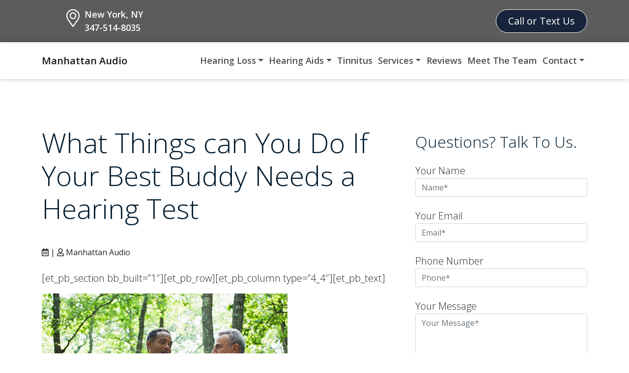

--- FILE ---
content_type: text/html; charset=UTF-8
request_url: https://www.manhattanaudio.net/hearing-test-info/what-things-can-you-do-if-your-best-buddy-needs-a-hearing-test/
body_size: 17003
content:
<!DOCTYPE html>

<html lang="en-US">
<head>
	<meta charset="UTF-8">
	<meta name="viewport" content="width=device-width, initial-scale=1, shrink-to-fit=no">
	<link rel="profile" href="http://gmpg.org/xfn/11">
	<meta name='robots' content='index, follow, max-image-preview:large, max-snippet:-1, max-video-preview:-1' />

	<!-- This site is optimized with the Yoast SEO plugin v26.7 - https://yoast.com/wordpress/plugins/seo/ -->
	<title>What Things can You Do If Your Best Buddy Needs a Hearing Test</title>
	<meta name="description" content="Do you have someone in your life who has hearing problems? Here are some practical ways you can get them to agree to a professional hearing test." />
	<link rel="canonical" href="https://www.manhattanaudio.net/hearing-test-info/what-things-can-you-do-if-your-best-buddy-needs-a-hearing-test/" />
	<meta property="og:locale" content="en_US" />
	<meta property="og:type" content="article" />
	<meta property="og:title" content="What Things can You Do If Your Best Buddy Needs a Hearing Test" />
	<meta property="og:description" content="Do you have someone in your life who has hearing problems? Here are some practical ways you can get them to agree to a professional hearing test." />
	<meta property="og:url" content="https://www.manhattanaudio.net/hearing-test-info/what-things-can-you-do-if-your-best-buddy-needs-a-hearing-test/" />
	<meta property="og:site_name" content="Manhattan Audio" />
	<meta property="article:published_time" content="2017-08-10T12:00:31+00:00" />
	<meta property="article:modified_time" content="2023-08-14T17:32:49+00:00" />
	<meta property="og:image" content="https://helpingmehear.com/host_images/a-friend-really-needs-their-hearing-tested.jpg" />
	<meta name="author" content="Manhattan Audio" />
	<meta name="twitter:card" content="summary_large_image" />
	<meta name="twitter:label1" content="Written by" />
	<meta name="twitter:data1" content="Manhattan Audio" />
	<script type="application/ld+json" class="yoast-schema-graph">{"@context":"https://schema.org","@graph":[{"@type":"Article","@id":"https://www.manhattanaudio.net/hearing-test-info/what-things-can-you-do-if-your-best-buddy-needs-a-hearing-test/#article","isPartOf":{"@id":"https://www.manhattanaudio.net/hearing-test-info/what-things-can-you-do-if-your-best-buddy-needs-a-hearing-test/"},"author":{"name":"Manhattan Audio","@id":"https://www.manhattanaudio.net/#/schema/person/6fda395c31b9febf9aec1f66920e6d26"},"headline":"What Things can You Do If Your Best Buddy Needs a Hearing Test","datePublished":"2017-08-10T12:00:31+00:00","dateModified":"2023-08-14T17:32:49+00:00","mainEntityOfPage":{"@id":"https://www.manhattanaudio.net/hearing-test-info/what-things-can-you-do-if-your-best-buddy-needs-a-hearing-test/"},"wordCount":28,"commentCount":0,"publisher":{"@id":"https://www.manhattanaudio.net/#organization"},"image":{"@id":"https://www.manhattanaudio.net/hearing-test-info/what-things-can-you-do-if-your-best-buddy-needs-a-hearing-test/#primaryimage"},"thumbnailUrl":"https://helpingmehear.com/host_images/a-friend-really-needs-their-hearing-tested.jpg","articleSection":["Hearing Test Info"],"inLanguage":"en-US","potentialAction":[{"@type":"CommentAction","name":"Comment","target":["https://www.manhattanaudio.net/hearing-test-info/what-things-can-you-do-if-your-best-buddy-needs-a-hearing-test/#respond"]}]},{"@type":"WebPage","@id":"https://www.manhattanaudio.net/hearing-test-info/what-things-can-you-do-if-your-best-buddy-needs-a-hearing-test/","url":"https://www.manhattanaudio.net/hearing-test-info/what-things-can-you-do-if-your-best-buddy-needs-a-hearing-test/","name":"What Things can You Do If Your Best Buddy Needs a Hearing Test","isPartOf":{"@id":"https://www.manhattanaudio.net/#website"},"primaryImageOfPage":{"@id":"https://www.manhattanaudio.net/hearing-test-info/what-things-can-you-do-if-your-best-buddy-needs-a-hearing-test/#primaryimage"},"image":{"@id":"https://www.manhattanaudio.net/hearing-test-info/what-things-can-you-do-if-your-best-buddy-needs-a-hearing-test/#primaryimage"},"thumbnailUrl":"https://helpingmehear.com/host_images/a-friend-really-needs-their-hearing-tested.jpg","datePublished":"2017-08-10T12:00:31+00:00","dateModified":"2023-08-14T17:32:49+00:00","description":"Do you have someone in your life who has hearing problems? Here are some practical ways you can get them to agree to a professional hearing test.","breadcrumb":{"@id":"https://www.manhattanaudio.net/hearing-test-info/what-things-can-you-do-if-your-best-buddy-needs-a-hearing-test/#breadcrumb"},"inLanguage":"en-US","potentialAction":[{"@type":"ReadAction","target":["https://www.manhattanaudio.net/hearing-test-info/what-things-can-you-do-if-your-best-buddy-needs-a-hearing-test/"]}]},{"@type":"ImageObject","inLanguage":"en-US","@id":"https://www.manhattanaudio.net/hearing-test-info/what-things-can-you-do-if-your-best-buddy-needs-a-hearing-test/#primaryimage","url":"https://helpingmehear.com/host_images/a-friend-really-needs-their-hearing-tested.jpg","contentUrl":"https://helpingmehear.com/host_images/a-friend-really-needs-their-hearing-tested.jpg"},{"@type":"BreadcrumbList","@id":"https://www.manhattanaudio.net/hearing-test-info/what-things-can-you-do-if-your-best-buddy-needs-a-hearing-test/#breadcrumb","itemListElement":[{"@type":"ListItem","position":1,"name":"Home","item":"https://www.manhattanaudio.net/"},{"@type":"ListItem","position":2,"name":"Hearing Loss Tips &#038; Research Updates","item":"https://www.manhattanaudio.net/hearing-tips/"},{"@type":"ListItem","position":3,"name":"What Things can You Do If Your Best Buddy Needs a Hearing Test"}]},{"@type":"WebSite","@id":"https://www.manhattanaudio.net/#website","url":"https://www.manhattanaudio.net/","name":"Manhattan Audio","description":"Your Local Hearing Aid Experts","publisher":{"@id":"https://www.manhattanaudio.net/#organization"},"potentialAction":[{"@type":"SearchAction","target":{"@type":"EntryPoint","urlTemplate":"https://www.manhattanaudio.net/?s={search_term_string}"},"query-input":{"@type":"PropertyValueSpecification","valueRequired":true,"valueName":"search_term_string"}}],"inLanguage":"en-US"},{"@type":"Organization","@id":"https://www.manhattanaudio.net/#organization","name":"Manhattan Audio","url":"https://www.manhattanaudio.net/","logo":{"@type":"ImageObject","inLanguage":"en-US","@id":"https://www.manhattanaudio.net/#/schema/logo/image/","url":"https://www.manhattanaudio.net/wp-content/uploads/2022/04/manhattan-audio.png","contentUrl":"https://www.manhattanaudio.net/wp-content/uploads/2022/04/manhattan-audio.png","width":448,"height":82,"caption":"Manhattan Audio"},"image":{"@id":"https://www.manhattanaudio.net/#/schema/logo/image/"}},{"@type":"Person","@id":"https://www.manhattanaudio.net/#/schema/person/6fda395c31b9febf9aec1f66920e6d26","name":"Manhattan Audio","image":{"@type":"ImageObject","inLanguage":"en-US","@id":"https://www.manhattanaudio.net/#/schema/person/image/","url":"https://secure.gravatar.com/avatar/3b2e1a0e2784b029d2c00279e3538a21837b622464492cc353cedde19dc5a421?s=96&d=mm&r=g","contentUrl":"https://secure.gravatar.com/avatar/3b2e1a0e2784b029d2c00279e3538a21837b622464492cc353cedde19dc5a421?s=96&d=mm&r=g","caption":"Manhattan Audio"},"sameAs":["https://www.manhattanaudio.net"]}]}</script>
	<!-- / Yoast SEO plugin. -->


<link rel='dns-prefetch' href='//kit.fontawesome.com' />
<link rel='dns-prefetch' href='//fonts.googleapis.com' />
<link rel="alternate" type="application/rss+xml" title="Manhattan Audio &raquo; Feed" href="https://www.manhattanaudio.net/feed/" />
<link rel="alternate" type="application/rss+xml" title="Manhattan Audio &raquo; Comments Feed" href="https://www.manhattanaudio.net/comments/feed/" />
<link rel="alternate" type="application/rss+xml" title="Manhattan Audio &raquo; What Things can You Do If Your Best Buddy Needs a Hearing Test Comments Feed" href="https://www.manhattanaudio.net/hearing-test-info/what-things-can-you-do-if-your-best-buddy-needs-a-hearing-test/feed/" />
<link rel="alternate" title="oEmbed (JSON)" type="application/json+oembed" href="https://www.manhattanaudio.net/wp-json/oembed/1.0/embed?url=https%3A%2F%2Fwww.manhattanaudio.net%2Fhearing-test-info%2Fwhat-things-can-you-do-if-your-best-buddy-needs-a-hearing-test%2F" />
<link rel="alternate" title="oEmbed (XML)" type="text/xml+oembed" href="https://www.manhattanaudio.net/wp-json/oembed/1.0/embed?url=https%3A%2F%2Fwww.manhattanaudio.net%2Fhearing-test-info%2Fwhat-things-can-you-do-if-your-best-buddy-needs-a-hearing-test%2F&#038;format=xml" />
<style id='wp-img-auto-sizes-contain-inline-css'>
img:is([sizes=auto i],[sizes^="auto," i]){contain-intrinsic-size:3000px 1500px}
/*# sourceURL=wp-img-auto-sizes-contain-inline-css */
</style>
<style id='wp-block-library-inline-css'>
:root{--wp-block-synced-color:#7a00df;--wp-block-synced-color--rgb:122,0,223;--wp-bound-block-color:var(--wp-block-synced-color);--wp-editor-canvas-background:#ddd;--wp-admin-theme-color:#007cba;--wp-admin-theme-color--rgb:0,124,186;--wp-admin-theme-color-darker-10:#006ba1;--wp-admin-theme-color-darker-10--rgb:0,107,160.5;--wp-admin-theme-color-darker-20:#005a87;--wp-admin-theme-color-darker-20--rgb:0,90,135;--wp-admin-border-width-focus:2px}@media (min-resolution:192dpi){:root{--wp-admin-border-width-focus:1.5px}}.wp-element-button{cursor:pointer}:root .has-very-light-gray-background-color{background-color:#eee}:root .has-very-dark-gray-background-color{background-color:#313131}:root .has-very-light-gray-color{color:#eee}:root .has-very-dark-gray-color{color:#313131}:root .has-vivid-green-cyan-to-vivid-cyan-blue-gradient-background{background:linear-gradient(135deg,#00d084,#0693e3)}:root .has-purple-crush-gradient-background{background:linear-gradient(135deg,#34e2e4,#4721fb 50%,#ab1dfe)}:root .has-hazy-dawn-gradient-background{background:linear-gradient(135deg,#faaca8,#dad0ec)}:root .has-subdued-olive-gradient-background{background:linear-gradient(135deg,#fafae1,#67a671)}:root .has-atomic-cream-gradient-background{background:linear-gradient(135deg,#fdd79a,#004a59)}:root .has-nightshade-gradient-background{background:linear-gradient(135deg,#330968,#31cdcf)}:root .has-midnight-gradient-background{background:linear-gradient(135deg,#020381,#2874fc)}:root{--wp--preset--font-size--normal:16px;--wp--preset--font-size--huge:42px}.has-regular-font-size{font-size:1em}.has-larger-font-size{font-size:2.625em}.has-normal-font-size{font-size:var(--wp--preset--font-size--normal)}.has-huge-font-size{font-size:var(--wp--preset--font-size--huge)}.has-text-align-center{text-align:center}.has-text-align-left{text-align:left}.has-text-align-right{text-align:right}.has-fit-text{white-space:nowrap!important}#end-resizable-editor-section{display:none}.aligncenter{clear:both}.items-justified-left{justify-content:flex-start}.items-justified-center{justify-content:center}.items-justified-right{justify-content:flex-end}.items-justified-space-between{justify-content:space-between}.screen-reader-text{border:0;clip-path:inset(50%);height:1px;margin:-1px;overflow:hidden;padding:0;position:absolute;width:1px;word-wrap:normal!important}.screen-reader-text:focus{background-color:#ddd;clip-path:none;color:#444;display:block;font-size:1em;height:auto;left:5px;line-height:normal;padding:15px 23px 14px;text-decoration:none;top:5px;width:auto;z-index:100000}html :where(.has-border-color){border-style:solid}html :where([style*=border-top-color]){border-top-style:solid}html :where([style*=border-right-color]){border-right-style:solid}html :where([style*=border-bottom-color]){border-bottom-style:solid}html :where([style*=border-left-color]){border-left-style:solid}html :where([style*=border-width]){border-style:solid}html :where([style*=border-top-width]){border-top-style:solid}html :where([style*=border-right-width]){border-right-style:solid}html :where([style*=border-bottom-width]){border-bottom-style:solid}html :where([style*=border-left-width]){border-left-style:solid}html :where(img[class*=wp-image-]){height:auto;max-width:100%}:where(figure){margin:0 0 1em}html :where(.is-position-sticky){--wp-admin--admin-bar--position-offset:var(--wp-admin--admin-bar--height,0px)}@media screen and (max-width:600px){html :where(.is-position-sticky){--wp-admin--admin-bar--position-offset:0px}}

/*# sourceURL=wp-block-library-inline-css */
</style><style id='global-styles-inline-css'>
:root{--wp--preset--aspect-ratio--square: 1;--wp--preset--aspect-ratio--4-3: 4/3;--wp--preset--aspect-ratio--3-4: 3/4;--wp--preset--aspect-ratio--3-2: 3/2;--wp--preset--aspect-ratio--2-3: 2/3;--wp--preset--aspect-ratio--16-9: 16/9;--wp--preset--aspect-ratio--9-16: 9/16;--wp--preset--color--black: #000000;--wp--preset--color--cyan-bluish-gray: #abb8c3;--wp--preset--color--white: #fff;--wp--preset--color--pale-pink: #f78da7;--wp--preset--color--vivid-red: #cf2e2e;--wp--preset--color--luminous-vivid-orange: #ff6900;--wp--preset--color--luminous-vivid-amber: #fcb900;--wp--preset--color--light-green-cyan: #7bdcb5;--wp--preset--color--vivid-green-cyan: #00d084;--wp--preset--color--pale-cyan-blue: #8ed1fc;--wp--preset--color--vivid-cyan-blue: #0693e3;--wp--preset--color--vivid-purple: #9b51e0;--wp--preset--color--blue: #007bff;--wp--preset--color--indigo: #6610f2;--wp--preset--color--purple: #5533ff;--wp--preset--color--pink: #e83e8c;--wp--preset--color--red: #dc3545;--wp--preset--color--orange: #fd7e14;--wp--preset--color--yellow: #ffc107;--wp--preset--color--green: #28a745;--wp--preset--color--teal: #20c997;--wp--preset--color--cyan: #17a2b8;--wp--preset--color--gray: #6c757d;--wp--preset--color--gray-dark: #343a40;--wp--preset--gradient--vivid-cyan-blue-to-vivid-purple: linear-gradient(135deg,rgb(6,147,227) 0%,rgb(155,81,224) 100%);--wp--preset--gradient--light-green-cyan-to-vivid-green-cyan: linear-gradient(135deg,rgb(122,220,180) 0%,rgb(0,208,130) 100%);--wp--preset--gradient--luminous-vivid-amber-to-luminous-vivid-orange: linear-gradient(135deg,rgb(252,185,0) 0%,rgb(255,105,0) 100%);--wp--preset--gradient--luminous-vivid-orange-to-vivid-red: linear-gradient(135deg,rgb(255,105,0) 0%,rgb(207,46,46) 100%);--wp--preset--gradient--very-light-gray-to-cyan-bluish-gray: linear-gradient(135deg,rgb(238,238,238) 0%,rgb(169,184,195) 100%);--wp--preset--gradient--cool-to-warm-spectrum: linear-gradient(135deg,rgb(74,234,220) 0%,rgb(151,120,209) 20%,rgb(207,42,186) 40%,rgb(238,44,130) 60%,rgb(251,105,98) 80%,rgb(254,248,76) 100%);--wp--preset--gradient--blush-light-purple: linear-gradient(135deg,rgb(255,206,236) 0%,rgb(152,150,240) 100%);--wp--preset--gradient--blush-bordeaux: linear-gradient(135deg,rgb(254,205,165) 0%,rgb(254,45,45) 50%,rgb(107,0,62) 100%);--wp--preset--gradient--luminous-dusk: linear-gradient(135deg,rgb(255,203,112) 0%,rgb(199,81,192) 50%,rgb(65,88,208) 100%);--wp--preset--gradient--pale-ocean: linear-gradient(135deg,rgb(255,245,203) 0%,rgb(182,227,212) 50%,rgb(51,167,181) 100%);--wp--preset--gradient--electric-grass: linear-gradient(135deg,rgb(202,248,128) 0%,rgb(113,206,126) 100%);--wp--preset--gradient--midnight: linear-gradient(135deg,rgb(2,3,129) 0%,rgb(40,116,252) 100%);--wp--preset--font-size--small: 13px;--wp--preset--font-size--medium: 20px;--wp--preset--font-size--large: 36px;--wp--preset--font-size--x-large: 42px;--wp--preset--spacing--20: 0.44rem;--wp--preset--spacing--30: 0.67rem;--wp--preset--spacing--40: 1rem;--wp--preset--spacing--50: 1.5rem;--wp--preset--spacing--60: 2.25rem;--wp--preset--spacing--70: 3.38rem;--wp--preset--spacing--80: 5.06rem;--wp--preset--shadow--natural: 6px 6px 9px rgba(0, 0, 0, 0.2);--wp--preset--shadow--deep: 12px 12px 50px rgba(0, 0, 0, 0.4);--wp--preset--shadow--sharp: 6px 6px 0px rgba(0, 0, 0, 0.2);--wp--preset--shadow--outlined: 6px 6px 0px -3px rgb(255, 255, 255), 6px 6px rgb(0, 0, 0);--wp--preset--shadow--crisp: 6px 6px 0px rgb(0, 0, 0);}:where(.is-layout-flex){gap: 0.5em;}:where(.is-layout-grid){gap: 0.5em;}body .is-layout-flex{display: flex;}.is-layout-flex{flex-wrap: wrap;align-items: center;}.is-layout-flex > :is(*, div){margin: 0;}body .is-layout-grid{display: grid;}.is-layout-grid > :is(*, div){margin: 0;}:where(.wp-block-columns.is-layout-flex){gap: 2em;}:where(.wp-block-columns.is-layout-grid){gap: 2em;}:where(.wp-block-post-template.is-layout-flex){gap: 1.25em;}:where(.wp-block-post-template.is-layout-grid){gap: 1.25em;}.has-black-color{color: var(--wp--preset--color--black) !important;}.has-cyan-bluish-gray-color{color: var(--wp--preset--color--cyan-bluish-gray) !important;}.has-white-color{color: var(--wp--preset--color--white) !important;}.has-pale-pink-color{color: var(--wp--preset--color--pale-pink) !important;}.has-vivid-red-color{color: var(--wp--preset--color--vivid-red) !important;}.has-luminous-vivid-orange-color{color: var(--wp--preset--color--luminous-vivid-orange) !important;}.has-luminous-vivid-amber-color{color: var(--wp--preset--color--luminous-vivid-amber) !important;}.has-light-green-cyan-color{color: var(--wp--preset--color--light-green-cyan) !important;}.has-vivid-green-cyan-color{color: var(--wp--preset--color--vivid-green-cyan) !important;}.has-pale-cyan-blue-color{color: var(--wp--preset--color--pale-cyan-blue) !important;}.has-vivid-cyan-blue-color{color: var(--wp--preset--color--vivid-cyan-blue) !important;}.has-vivid-purple-color{color: var(--wp--preset--color--vivid-purple) !important;}.has-black-background-color{background-color: var(--wp--preset--color--black) !important;}.has-cyan-bluish-gray-background-color{background-color: var(--wp--preset--color--cyan-bluish-gray) !important;}.has-white-background-color{background-color: var(--wp--preset--color--white) !important;}.has-pale-pink-background-color{background-color: var(--wp--preset--color--pale-pink) !important;}.has-vivid-red-background-color{background-color: var(--wp--preset--color--vivid-red) !important;}.has-luminous-vivid-orange-background-color{background-color: var(--wp--preset--color--luminous-vivid-orange) !important;}.has-luminous-vivid-amber-background-color{background-color: var(--wp--preset--color--luminous-vivid-amber) !important;}.has-light-green-cyan-background-color{background-color: var(--wp--preset--color--light-green-cyan) !important;}.has-vivid-green-cyan-background-color{background-color: var(--wp--preset--color--vivid-green-cyan) !important;}.has-pale-cyan-blue-background-color{background-color: var(--wp--preset--color--pale-cyan-blue) !important;}.has-vivid-cyan-blue-background-color{background-color: var(--wp--preset--color--vivid-cyan-blue) !important;}.has-vivid-purple-background-color{background-color: var(--wp--preset--color--vivid-purple) !important;}.has-black-border-color{border-color: var(--wp--preset--color--black) !important;}.has-cyan-bluish-gray-border-color{border-color: var(--wp--preset--color--cyan-bluish-gray) !important;}.has-white-border-color{border-color: var(--wp--preset--color--white) !important;}.has-pale-pink-border-color{border-color: var(--wp--preset--color--pale-pink) !important;}.has-vivid-red-border-color{border-color: var(--wp--preset--color--vivid-red) !important;}.has-luminous-vivid-orange-border-color{border-color: var(--wp--preset--color--luminous-vivid-orange) !important;}.has-luminous-vivid-amber-border-color{border-color: var(--wp--preset--color--luminous-vivid-amber) !important;}.has-light-green-cyan-border-color{border-color: var(--wp--preset--color--light-green-cyan) !important;}.has-vivid-green-cyan-border-color{border-color: var(--wp--preset--color--vivid-green-cyan) !important;}.has-pale-cyan-blue-border-color{border-color: var(--wp--preset--color--pale-cyan-blue) !important;}.has-vivid-cyan-blue-border-color{border-color: var(--wp--preset--color--vivid-cyan-blue) !important;}.has-vivid-purple-border-color{border-color: var(--wp--preset--color--vivid-purple) !important;}.has-vivid-cyan-blue-to-vivid-purple-gradient-background{background: var(--wp--preset--gradient--vivid-cyan-blue-to-vivid-purple) !important;}.has-light-green-cyan-to-vivid-green-cyan-gradient-background{background: var(--wp--preset--gradient--light-green-cyan-to-vivid-green-cyan) !important;}.has-luminous-vivid-amber-to-luminous-vivid-orange-gradient-background{background: var(--wp--preset--gradient--luminous-vivid-amber-to-luminous-vivid-orange) !important;}.has-luminous-vivid-orange-to-vivid-red-gradient-background{background: var(--wp--preset--gradient--luminous-vivid-orange-to-vivid-red) !important;}.has-very-light-gray-to-cyan-bluish-gray-gradient-background{background: var(--wp--preset--gradient--very-light-gray-to-cyan-bluish-gray) !important;}.has-cool-to-warm-spectrum-gradient-background{background: var(--wp--preset--gradient--cool-to-warm-spectrum) !important;}.has-blush-light-purple-gradient-background{background: var(--wp--preset--gradient--blush-light-purple) !important;}.has-blush-bordeaux-gradient-background{background: var(--wp--preset--gradient--blush-bordeaux) !important;}.has-luminous-dusk-gradient-background{background: var(--wp--preset--gradient--luminous-dusk) !important;}.has-pale-ocean-gradient-background{background: var(--wp--preset--gradient--pale-ocean) !important;}.has-electric-grass-gradient-background{background: var(--wp--preset--gradient--electric-grass) !important;}.has-midnight-gradient-background{background: var(--wp--preset--gradient--midnight) !important;}.has-small-font-size{font-size: var(--wp--preset--font-size--small) !important;}.has-medium-font-size{font-size: var(--wp--preset--font-size--medium) !important;}.has-large-font-size{font-size: var(--wp--preset--font-size--large) !important;}.has-x-large-font-size{font-size: var(--wp--preset--font-size--x-large) !important;}
/*# sourceURL=global-styles-inline-css */
</style>

<style id='classic-theme-styles-inline-css'>
/*! This file is auto-generated */
.wp-block-button__link{color:#fff;background-color:#32373c;border-radius:9999px;box-shadow:none;text-decoration:none;padding:calc(.667em + 2px) calc(1.333em + 2px);font-size:1.125em}.wp-block-file__button{background:#32373c;color:#fff;text-decoration:none}
/*# sourceURL=/wp-includes/css/classic-themes.min.css */
</style>
<link rel='stylesheet' id='wp-bootstrap-blocks-styles-css' href='https://www.manhattanaudio.net/wp-content/plugins/wp-bootstrap-blocks/build/style-index.css?ver=5.2.1' media='all' />
<link rel='stylesheet' id='contact-form-7-css' href='https://www.manhattanaudio.net/wp-content/plugins/contact-form-7/includes/css/styles.css?ver=6.1.4' media='all' />
<style id='contact-form-7-inline-css'>
.wpcf7 .wpcf7-recaptcha iframe {margin-bottom: 0;}.wpcf7 .wpcf7-recaptcha[data-align="center"] > div {margin: 0 auto;}.wpcf7 .wpcf7-recaptcha[data-align="right"] > div {margin: 0 0 0 auto;}
/*# sourceURL=contact-form-7-inline-css */
</style>
<link rel='stylesheet' id='child-understrap-styles-css' href='https://www.manhattanaudio.net/wp-content/themes/action-website-11/css/child-theme.min.css?ver=1.3.9' media='all' />
<link rel='stylesheet' id='understrap-builder-styles-css' href='https://www.manhattanaudio.net/wp-content/themes/action-website-11/css/understrap-builder.min.css?ver=1.3.9' media='all' />
<link rel='stylesheet' id='builder-fonts-css' href='https://fonts.googleapis.com/css?family=Open+Sans%3Aregular%2Citalic%2C700&#038;subset=latin&#038;display=fallback' media='all' />
<script src="https://www.manhattanaudio.net/wp-includes/js/jquery/jquery.min.js?ver=3.7.1" id="jquery-core-js"></script>
<script src="https://www.manhattanaudio.net/wp-includes/js/jquery/jquery-migrate.min.js?ver=3.4.1" id="jquery-migrate-js"></script>
<script src="https://kit.fontawesome.com/8e0a38e214.js" id="font-awesome-kit-js"></script>
<link rel="https://api.w.org/" href="https://www.manhattanaudio.net/wp-json/" /><link rel="alternate" title="JSON" type="application/json" href="https://www.manhattanaudio.net/wp-json/wp/v2/posts/6799" /><link rel="EditURI" type="application/rsd+xml" title="RSD" href="https://www.manhattanaudio.net/xmlrpc.php?rsd" />

<link rel='shortlink' href='https://www.manhattanaudio.net/?p=6799' />
<link rel="pingback" href="https://www.manhattanaudio.net/xmlrpc.php">
<meta name="mobile-web-app-capable" content="yes">
<meta name="apple-mobile-web-app-capable" content="yes">
<meta name="apple-mobile-web-app-title" content="Manhattan Audio - Your Local Hearing Aid Experts">
<link rel="icon" href="https://www.manhattanaudio.net/wp-content/uploads/2020/05/cropped-favicon-32x32.png" sizes="32x32" />
<link rel="icon" href="https://www.manhattanaudio.net/wp-content/uploads/2020/05/cropped-favicon-192x192.png" sizes="192x192" />
<link rel="apple-touch-icon" href="https://www.manhattanaudio.net/wp-content/uploads/2020/05/cropped-favicon-180x180.png" />
<meta name="msapplication-TileImage" content="https://www.manhattanaudio.net/wp-content/uploads/2020/05/cropped-favicon-270x270.png" />
		<style id="wp-custom-css">
			/* Hide the reviews overall rating */
.revwid-overall-rating .revwid-overall-rating-sum {
	display: none !important;
}

/*----- SITE WIDE CSS -----*/

.btn-primary {
    background-color: #17243b!important;
    border-color: #17243b!important;
}
.page-link {
  
    background-color: #fff;
    border-color: #17243b;
}

.page-link:hover {
    z-index: 2;
    color: #380040;
    text-decoration: none;
    background-color: #e9ecef;
    border-color: #17243b;
}

/* cochlear immplant number */
.ci-number {  padding:0; background: #17243b; width:60px; text-align:center; border-radius:10px;}
.ci-number h3 {font-weight:bold; color:#fff;}

/*facebook PPC */
.wpcf7-submit.btn.btn-outline-light {color: #fff !important;
    border-color: #fff !important;}
.wpcf7-submit.btn.btn-outline-light:hover {color: #212529 !important;
    border-color: #fff !important; background:#fff;}

/* sug heading under hero */
p.has-text-align-left.herosub {font-size:1.8rem !important; margin-bottom:1em}
/* -- CTA BUTTON ACCESSIBILITY -- */
.btn-outline-light {
  color: #fff;
  border-color: #fff; }
  .btn-outline-light:hover {
    color: #212529;
    background-color: #fff;
    border-color: #fff; }
  .btn-outline-light:focus, .btn-outline-light.focus {
    -webkit-box-shadow: 0 0 0 0.2rem rgba(248, 249, 250, 0.5);
            box-shadow: 0 0 0 0.2rem rgba(248, 249, 250, 0.5); }
  .btn-outline-light.disabled, .btn-outline-light:disabled {
    color: #fff;
    background-color: transparent; }
  .btn-outline-light:not(:disabled):not(.disabled):active, .btn-outline-light:not(:disabled):not(.disabled).active,
  .show > .btn-outline-light.dropdown-toggle {
    color: #212529;
    background-color: #fff;
    border-color: #fff; }
    .btn-outline-light:not(:disabled):not(.disabled):active:focus, .btn-outline-light:not(:disabled):not(.disabled).active:focus,
    .show > .btn-outline-light.dropdown-toggle:focus {
      -webkit-box-shadow: 0 0 0 0.2rem rgba(248, 249, 250, 0.5);
              box-shadow: 0 0 0 0.2rem rgba(248, 249, 250, 0.5); }



/* --- Accessibility edits ----*/
.footer-locations h3 { font-size: 1.5rem !important;}
.heroheadline {font-size: 3.5rem!important; font-weight: 700!important;}
.herobg {background-color:#000 !important;}

.btn-secondary.focus, .btn-secondary:focus {
outline: 5px auto Highlight !important;
	outline: 5px auto -webkit-focus-ring-color !important;}

.navbar-light .navbar-nav .nav-link {
    color: rgba(0,0,0,.7);
}

.navbar-light .navbar-nav .nav-link:focus, .navbar-light .navbar-nav .nav-link:hover {
    color: rgba(0,0,0,.9);
}
a:not(.btn) {font-weight:600}
div.site-info a:hover {
    color: #BDD7FF !important;
}



body {
	font-family: 'Open Sans', sans-serif;
	font-weight: 300;
}

.bg-primary-opacity-95 {
	background-color: rgba(0, 28, 47, 0.95);
}

.header-line {
	border-style: solid;
	border-width: 5px 0 0;
	border-color: #1ba098;
	width: 100px;
}

.is-style-top-line {
	position:relative;
	padding-top: 1rem;
}

.is-style-top-line:before {
	content: "";
	display: block;
	height: 5px;
	width: 100px;
	background-color: #17243b;
	position: absolute;
	top: 0;
	left: 0;
}

.is-style-bottom-line {
	position:relative;
	padding-bottom: 1rem;
}

.is-style-bottom-line:after {
	content: "";
	display: block;
	height: 5px;
	width: 100px;
	background-color: #17243b;
	position: absolute;
	bottom: 0;
	left: 0;
}
h1.is-style-top-line:after,
h1.is-style-bottom-line:after {
	background-color:white !important;
}
.border-5 {
	border: 5px solid;
}

.bg-dots {
	background:url(/wp-content/uploads/2020/08/page-header-bg-2.png);
	background-repeat: no-repeat;
	background-position: right bottom;
	background-size: 650px auto;
}

.border-bottom-5  {
	border-bottom: 5px solid;
}

.border-top-5 {
	border-top: 5px solid;
}

.h1, .h2, .h3, .h4, .h5, .h6, h1, h2, h3, h4, h5, h6 {
	font-weight: 300;
	color: #001c2f;
	line-height: 1.5;
}

.rounded-lg, .is-style-rounded-large img {
	border-radius: .5rem!important;
}

.box-relative {
	top: -75px;
}

.box-bottom {
	bottom: -200px;
}

#searchsubmit {
	border-top-left-radius:0 !important;
	border-bottom-left-radius: 0 !important;
	border-top-right-radius: .25rem !important;
	border-bottom-right-radius: .25rem !important;
}

#searchsubmit.btn-primary:focus {
	box-shadow: 0 0 0 0.2rem rgba(0,28,47,.5);
}

.overflow-image {
	overflow-y: visible;
}

#reviewstream div.review {
	max-height: 100%;
}

.underline: {
	position: relative;
  padding-bottom: 2px;
}

.underline:after{
    content: '';
    height: 1px;
    background-color: #2cbab5;
    width: 0%;
    display: block;
    transition: width .5s ease-in-out;
	}

.underline:hover:after{
	width: 100%;
}

.sticky-cta {
	display: none;
}

.wp-block-cover.has-background-dim.has-background-dim-60:not(.has-background-gradient):before {
	mix-blend-mode: multiply;
}

/*----- ANIMATIONS -----*/

.fadeIn, .slideLeft, .slideRight, .slideUp, .slideDown, .zoomIn {
  -webkit-transition: all 1s, opacity 2s;
	-o-transition: all 1s, opacity 2s;
	transition: all 1s, opacity 2s;
}
  @media (min-width: 768px) {
    .fadeIn, .slideLeft, .slideRight, .slideUp, .slideDown, .zoomIn {
			-webkit-opacity: 0;
			-o-opacity: 0;
      opacity: 0; }
      .fadeIn.show, .show.slideLeft, .show.slideRight, .show.slideUp, .show.slideDown, .show.zoomIn {
				-webkit-opacity: 1;
				-o-opacity: 1;
        opacity: 1; } }

.slideLeft {
	-webkit-transition: all 1s, opacity 2s;
	-o-transition: all 1s, opacity 2s;
  transition: all 1s, opacity 2s; }
  @media (min-width: 768px) {
    .slideLeft {
			-webkit-transform: translate(25%, 0);
			-o-transform: translate(25%, 0);
      transform: translate(25%, 0); }
      .slideLeft.show {
				 -webkit-transform: translate(0, 0);
				 -o-transform: translate(0, 0);
        transform: translate(0, 0); } }

.slideRight {
	-webkit-transition: all 1s, opacity 2s;
	-o-transition: all 1s, opacity 2s;
  transition: all 1s, opacity 2s; }
  @media (min-width: 768px) {
    .slideRight {
				-webkit-transform: translate(-25%, 0);
			-o-transform: translate(-25%, 0);
      transform: translate(-25%, 0); }
      .slideRight.show {
				-webkit-transform: translate(0, 0);
				-o-transform: translate(0, 0);
        transform: translate(0, 0); } }


.slideUp {
	-webkit-transition: all 1s, opacity 2s;
	-o-transition: all 1s, opacity 2s;
  transition: all 1s, opacity 2s; }
  @media (min-width: 768px) {
    .slideUp {
			-webkit-transform: translate(0, 25%);
			-o-transform: translate(0, 25%);
      transform: translate(0, 25%); }
      .slideUp.show {
        transform: translate(0, 0); } }

.slideDown {
	-webkit-transition: all 1s, opacity 2s; 
	-o-transition: all 1s, opacity 2s; 
  transition: all 1s, opacity 2s; }
  @media (min-width: 768px) {
    .slideDown {
			-webkit-transform: translate(0, -25%);
			-o-transform: translate(0, -25%);
      transform: translate(0, -25%); }
      .slideDown.show {
				-webkit-transform: translate(0, 0);
				-o-transform: translate(0, 0);
        transform: translate(0, 0); } }

.zoomIn {
	-webkit-transition: all 1s, opacity 2s; 
	-o-transition: all 1s, opacity 2s; 
  transition: all 1s, opacity 2s; }
  @media (min-width: 768px) {
    .zoomIn {
			-webkit-transform: scale(0.1);
			-o-transform: scale(0.1);
      transform: scale(0.1); }
      .zoomIn.show {
				-webkit-transform: scale(1);
				-o-transform: scale(1);
        transform: scale(1); } }

@media all and (-ms-high-contrast: none), (-ms-high-contrast: active) {
/* IE10+ CSS styles go here */
	.fadeIn, .slideLeft, .slideRight, .slideUp, .slideDown, .zoomIn, .show.slideLeft, .show.slideRight, .show.slideUp, .show.slideDown, .show.zoomIn{
		opacity: 1;
	}
	.slideLeft, .slideLeft.show, .slideRight, .slideRight.show, .slideUp, .slideUp.show, .slideDown, .slideDown.show, .zoomIn, .zoomIn.show {
		transition: none;
		transform: translate(0, 0);
	}
}

.fadeBackgroundIn:before {
	-webkit-opacity: 0 !important;
	-o-opacity: 0 !important;
	-ms-opacity: 0 !important;
  opacity: 0 !important;
	-webkit-transition: all 1s, opacity 2s;
	-o-transition: all 1s, opacity 2s;
  transition: all 1s, opacity 2s; }

.fadeBackgroundIn.show:before {
	-webkit-opacity: .5 !important;
	-o-opacity: .5 !important;
  opacity: .5 !important; }

.wp-block-image figure {
	margin-bottom: 0;
}

/*----- COLORS -----*/

.has-primary-dk-blue-background-color {
    background-color: #001c2f;
}

.has-primary-dk-blue-color {
    color: #001c2f;
}

.has-secondary-background-color {
    background-color: #17243b;
}

.has-secondary-color {
    color: #17243b;
}

.has-text-gray-background-color {
    background-color: #212529;
}

.has-text-gray-color {
    color: #212529;
}

.has-light-gray-background-color {
    background-color: #fbfbfb;
}

.has-light-gray-color {
    color: #fbfbfb;
}

.has-white-background-color {
    background-color: #ffffff;
}

.has-white-color {
    color: #ffffff;
}

/*----- BACKGROUND CIRCLES ----*/

.circles-bg-secondary:before {
	content: "";
	position: absolute;
	left: -100px;
	top: 200px;
	width: 336px;
	height: 160px;
	-webkit-mask: url(/wp-content/uploads/2020/10/dots.svg) no-repeat 0 0;
	mask: url(/wp-content/uploads/2020/10/dots.svg) no-repeat 0 0;
	background-color: #17243b;
	-webkit-mask-size: cover;
  mask-size: cover;
}

.circles-bg-white:before {
	content: "";
	position: absolute;
	right: -95px;
	bottom: 60px;
	width: 335px;
	height: 160px;
	-webkit-mask: url(/wp-content/uploads/2020/10/dots.svg) no-repeat 0 0;
	mask: url(/wp-content/uploads/2020/10/dots.svg) no-repeat 0 0;
	background-color: rgba(255, 255, 255, 0.2);
	-webkit-mask-size: cover;
  mask-size: cover;
}

.circles-bg-grey:before {
	content: "";
	position: absolute;
	right: -50px;
	top: -35px;
	width: 335px;
	height: 160px;
	-webkit-mask: url(/wp-content/uploads/2020/10/dots.svg) no-repeat 0 0;
	mask: url(/wp-content/uploads/2020/10/dots.svg) no-repeat 0 0;
	background-color: #dddddd;
	-webkit-mask-size: cover;
  mask-size: cover;
}

/*----- WHITE BOXES ----*/
.white-box {
	transition: all .3s ease-in-out;
}
.white-box:hover {
		transform: translatey(-5px);
}
.sq-icon {
	width: 75px;
	height: 75px;
	margin-top: -70px;
}
.white-box:hover .sq-icon {
	background-color: #001c2f !important;
}


/*----- ICONS ULS -----*/

ul.icons.absolute li:before {
	position: absolute;
	left: 0;
	top: -10px;
	padding-right: 0;
	font-weight: 300;
}

ul.check-mark li:before {
	content: "\f14a";
	color: #17243b;
}

ul.chevron-right li:before {
	content: "\f32b";
	color: #17243b;
}

ul.icons li.smile-icon:before {
	content: "\f118";
	color: #17243b;
}
ul.icons li.listen-icon:before {
	content: "\f6a8";
	color: #212529;
	font-size:2rem;
}
ul.icons li.badge-icon:before {
	content: "\f336";
	color: #17243b;
}

ul.icons li.ear-icon:before {
	content: "\f5f0";
	color: #17243b;
}

ul.icons li.money-icon:before {
	content: "\f81d";
	color: #17243b;
}

ul.icons li.hearing-icon:before {
	content: "\f2a2";
	color: #17243b;
}

ul.icons li.custom-icon:before {
	content: "\f5ae";
	color: #17243b;
}

ul.icons li.caret:before {
	content: "\f0da";
	color: #17243b;
}


ul.icons li:before {
	font-family: "Font Awesome 5 Pro";
	font-size: 2em;
	vertical-align: middle;
}

ul.icons.absolute li {
	position: relative;
	padding-left: 50px;
	min-height: 65px;
	padding-bottom: 1.75rem;
}

ul.icons.absolute.chevron-right li {
	height: auto;
}

/*----- CONTACT FORM 7 ----*/
.wpcf7 input[type=submit] {
	width: 25%;
	margin-top:20px;
}

/*----- TOP NAVBAR ----*/

.fa-map-marker-alt {
	vertical-align: -0.9rem;
	padding-right: 10px;
}

.fa-map-marker-alt.mobile {
	vertical-align: -0.3rem;
}

.topbar-locations {
	font-size: 1.125rem;
}

.topbar-locations .text-light:hover {
	color: #BDD7FF !important;
	/*text-decoration: underline;*/
}

/*----- NAVBAR -----*/

.navbar {
	font-size: 1.125rem;
	font-weight: 400;
}

.navbar-expand-lg .navbar-nav .dropdown-menu.show{
	border-top: 4px solid #17243b !important;
	box-shadow: 0px 3px 8px 0px rgba(0,0,0,0.25);
}

.navbar-expand-lg .navbar-nav .nav-link {
    padding-right: 0.35rem;
    padding-left: 0.35rem;
}

.dropdown-item {
	padding: .5rem 1.5rem; 
}

.sticky-top {
	top:0;
	z-index: 1020;
}
/*----- FORMS -----*/

.form-control:focus, .wpcf7 .wpcf7-validation-errors:focus, .wpcf7 input:focus[type=color], .wpcf7 input:focus[type=date], .wpcf7 input:focus[type=datetime-local], .wpcf7 input:focus[type=datetime], .wpcf7 input:focus[type=email], .wpcf7 input:focus[type=file], .wpcf7 input:focus[type=month], .wpcf7 input:focus[type=number], .wpcf7 input:focus[type=range], .wpcf7 input:focus[type=search], .wpcf7 input:focus[type=submit], .wpcf7 input:focus[type=tel], .wpcf7 input:focus[type=text], .wpcf7 input:focus[type=time], .wpcf7 input:focus[type=url], .wpcf7 input:focus[type=week], .wpcf7 select:focus, .wpcf7 textarea:focus {
	border-color: #ced4da;
	box-shadow: none;
  -webkit box-shadow: none;
}

/*----- HOMEPAGE -----*/

.hero-box .btn {
	width: 200px;
}

.city-love ul.icons.absolute li {
	min-height: 110px;
}

/*------ ABOUT US ------*/

.read-more {
	cursor: pointer;
}

.team-member-image img {
	border-bottom: 5px solid #17243b;
}

/*----- HEARING AIDS ----*/

.pro, .con {
	min-height: 410px;
	transition: all .3s ease-in-out;
}

.pro p:first-of-type, .con p:first-of-type {
	text-transform: uppercase;
	font-weight: 700;
	margin-bottom: 0;
}

.pro:hover, .con:hover {
	box-shadow: 0 4px 30px rgba(0,0,0,.1)!important;
}

.pro:hover {
	transform: translatey(-5px);
}

.con:hover {
	transform: translatey(-5px);
}

/*----- HEARING LOSS -----*/

h2#hearing-loss-causes, h2#hearing-loss-types {
	padding-top: 95px;
}

/*------ FAQ -------*/

.faqs {
	top:100px;
	font-size:1.1rem; 
	z-index:1019;
}

.faqs a:hover {
	background-color: #17243b;
	color: #fff !important;
}

.faq{ 
	position:relative; 
}

.faq span{ 
	position:absolute; 
	top:-100px;
}

/*----- BLOG ------*/

article.post.type-post .entry-content h2 {
	margin-top: 2.5rem;
	margin-bottom: 1rem;
}

#recent-posts-2 ul {
	list-style: none;
	padding-left: 0;
}

#recent-posts-2 ul li {
	padding: 15px 0;
	border-bottom: 1px solid #ced4da;
}

.page-item.active .page-link {
	background-color: #17243b!important;
	border-color: #17243b !important;
}

.page-link.dots {
	color: #17243b!important;
}

.page-link:focus {
	box-shadow: none;
}

#index-primary .us_b_archive_post .btn:nth-child(1) {
	display: none;
}

.btn.focus, .btn:focus, .wpcf7 input.focus[type=submit], .wpcf7 input:focus[type=submit] {
    -webkit-box-shadow: 0 0 0 0.2rem rgb(124 0 140 / 55%) !important;
    box-shadow: 0 0 0 0.2rem rgb(124 0 140 / 55%) !important;

}


/*----- FOOTER -----*/ 
.footer-locations i {
	padding-top: 5px;
	padding-right: 10px;
}

div.site-info a {
	color: #fff!important; 
}



/*----- FOOTER CTA -----*/

.sticky-bottom {
	bottom: 0;
	z-index: 1019;
}

/*----- SOCIAL ICONS -----*/

#footer-menu {
	display: inline-block;
	height: 1.96rem; 
	float: right;
}

#footer-menu li {
    display: inline-block;
    height: 1.96rem;
    margin-bottom: 0; 
}

#footer-menu a {
    font-size: 0;
    text-decoration: none;
}

#footer-menu a:hover {
	color: #BDD7FF;
	text-decoration: none;
}

#footer-menu a:before {
    display: block;
    font-size: 1.1rem;
    font-family: 'Font Awesome 5 Brands';
    font-weight: 900;
    line-height: 1.4; 
}

#footer-menu a[href*="facebook.com"]:before {
    content: "\f39e"; 
}
#footer-menu a[href*="instagram.com"]:before {
    content: "\f16d"; 
}
#footer-menu a[href*="linkedin.com"]:before {
    content: "\f0e1"; 
}
#footer-menu a[href*="twitter.com"]:before {
    content: "\f099"; 
}
#footer-menu a[href*="youtube.com"]:before {
    content: "\f167"; 
}

/*----- MEDIA QUERIES -----*/

@media (max-width: 325px ){
	.topbar-mobile-location {
		font-size: 1.1rem !important;
	}
	.hero-box .btn {
		width: 170px;
	}
}

@media only screen and (max-width: 350px) {
h1.display-4 {font-size: 3rem!important;}
}

@media (min-width: 576px) {

}

@media (max-width: 768px ){
	.display-4 {
		font-size: 2.5rem;
	}
	.bg-custom-info-right:after, .bg-custom-info-left:after {
		width: 100%
	}
	.box-relative {
		top: 0;
	}
	.shadow-lg.box-relative {
		top: -75px;
	}
	.circles-bg-grey:before, .circles-bg-secondary:before, .circles-bg-white:before {
		display:none;
	}
}

@media (min-width: 768px) {

}

@media (max-width: 992px) {
	.topbar-locations {
		display: none;
	}
	.navbar-expand-lg .navbar-nav .dropdown-menu.show {
	box-shadow: none;
	border-top: 2px solid #17243b !important;
	}
	.bg-dots {
		background-size: 375px auto;
	}
	
}
@media (min-width: 992px) {
	.topbar-mobile-location {
		display: none;
	}

}
@media (min-width: 1200px){
	
}
/* Remove extra read more for category excerpts */

a.btn.btn-secondary.understrap-read-more-link {
    display: none;
}
/*hide hero image on mobile for PPC@ */
@media (max-width: 990px){
	.ppc-hero img {display:none;}
	.ppc-hero-spacer {display:none;}
}

/* Superscript for References */
sup {
    bottom: 0.5em;
    font-size: 12px;
}
/*----- Privacy Policy -----*/
.cpra-table{
	overflow-x: auto;
}
.cpra-table table {
  border-collapse: collapse;
  border-spacing: 0;
  width: 100%;
	overflow-x:auto;
	border: unset;
}
.cpra-table table th {
  background-color: #dedede;
}

.cpra-table th, .cpra-table td {
  text-align: left;
  padding: 16px;
}

.cpra-table tr:nth-child(even) {
  background-color: #dedede;
}		</style>
		  <link rel="stylesheet" id="custom-google-fonts-css" href="https://fonts.googleapis.com/css2?family=Open+Sans%3Aital%2Cwght%400%2C300%3B0%2C400%3B0%2C600%3B0%2C700%3B0%2C800%3B1%2C300%3B1%2C400%3B1%2C600%3B1%2C700%3B1%2C800&display=swap&ver=5.4" type="text/css" media="all">
<meta http-equiv="X-UA-Compatible" content="IE=edge" />

<!-- Google Tag Manager -->
<script>(function(w,d,s,l,i){w[l]=w[l]||[];w[l].push({'gtm.start':
new Date().getTime(),event:'gtm.js'});var f=d.getElementsByTagName(s)[0],
j=d.createElement(s),dl=l!='dataLayer'?'&l='+l:'';j.async=true;j.src=
'https://www.googletagmanager.com/gtm.js?id='+i+dl;f.parentNode.insertBefore(j,f);
})(window,document,'script','dataLayer','GTM-MKG83FZH');</script>
<!-- End Google Tag Manager -->


  <style>.container{max-width:1140px}.bg-primary{background-color:#5c5c5c!important}.text-primary{color:#5c5c5c!important}a.text-primary:hover{color:#5c5c5c!important}.border-primary{border-color:#5c5c5c!important}.btn-primary{background-color:#5c5c5c!important;border-color:#5c5c5c!important}.bg-secondary{background-color:#17243b!important}.text-secondary{color:#17243b!important}a.text-secondary:hover{color:#17243b!important}.border-secondary{border-color:#17243b!important}.btn-secondary{background-color:#17243b!important;border-color:#17243b!important}.bg-success{background-color:#ffffff!important}.text-success{color:#ffffff!important}a.text-success:hover{color:#ffffff!important}.border-success{border-color:#ffffff!important}.btn-success{background-color:#ffffff!important;border-color:#ffffff!important}.bg-info{background-color:#ffd6ab!important}.text-info{color:#ffd6ab!important}a.text-info:hover{color:#ffd6ab!important}.border-info{border-color:#ffd6ab!important}.btn-info{background-color:#ffd6ab!important;border-color:#ffd6ab!important}.bg-warning{background-color:#F45D01!important}.text-warning{color:#F45D01!important}a.text-warning:hover{color:#F45D01!important}.border-warning{border-color:#F45D01!important}.btn-warning{background-color:#F45D01!important;border-color:#F45D01!important}.bg-danger{background-color:#FE4A49!important}.text-danger{color:#FE4A49!important}a.text-danger:hover{color:#FE4A49!important}.border-danger{border-color:#FE4A49!important}.btn-danger{background-color:#FE4A49!important;border-color:#FE4A49!important}.bg-light{background-color:#ffffff!important}.text-light{color:#ffffff!important}a.text-light:hover{color:#ffffff!important}.border-light{border-color:#ffffff!important}.btn-light{background-color:#ffffff!important;border-color:#ffffff!important}.bg-dark{background-color:#2A2D34!important}.text-dark{color:#2A2D34!important}a.text-dark:hover{color:#2A2D34!important}.border-dark{border-color:#2A2D34!important}.btn-dark{background-color:#2A2D34!important;border-color:#2A2D34!important}.dropdown-menu{border:none!important}.dropdown-menu{border-radius:0px!important}.dropdown-menu{background-color:#fbfbfb!important}.dropdown-menu a{color:#5c5c5c!important}.dropdown-menu a:hover{color:#17243b!important}.dropdown-item:focus,.dropdown-item:hover,.dropdown-item:active{background-color:#ffffff!important}body{font-family:Open Sans, sans-serif}h1,h2,h3,h4,h5,h6{font-family:Open Sans, sans-serif!important}body{font-size:1.25rem!important}h1{font-size:3.5rem!important}h2{font-size:2.5rem!important}h3{font-size:2rem!important}a:not(.btn){color:#17243b}a:not(.btn):hover{color:#334887}a:not(.btn):hover{text-decoration:none}.btn{border-radius:2rem!important}.btn:hover{filter:brightness(108%)!important}</style>
  	

	
<style id='wpcf7-696cd5d933a4a-inline-inline-css'>
#wpcf7-696cd5d933a4a-wrapper {display:none !important; visibility:hidden !important;}
/*# sourceURL=wpcf7-696cd5d933a4a-inline-inline-css */
</style>
</head>
<body class="wp-singular post-template-default single single-post postid-6799 single-format-standard wp-embed-responsive wp-theme-understrap wp-child-theme-action-website-11 understrap-has-sidebar">
	<!-- Google Tag Manager (noscript) -->
<noscript><iframe src="https://www.googletagmanager.com/ns.html?id=GTM-MKG83FZH"
height="0" width="0" style="display:none;visibility:hidden"></iframe></noscript>
<!-- End Google Tag Manager (noscript) -->
<div class="site min-vh-100 d-flex flex-column" id="page">
	<a class="skip-link sr-only sr-only-focusable" href="#content">Skip to content</a>

  
	<!-- ******************* The Navbar Area ******************* -->
	  
	<!---------- HEADER LOCATIONS -------------->
	<div class="wrapper bg-primary text-light font-weight-light py-0 topbar-locations">
	  <div class="container pt-3">
		  <div class="row justify-content-between">
			   <div class="col-md-3 d-flex justify-content-center"><div class="d-inline-block"><i class="fal fa-map-marker-alt fa-2x text-light"></i></div><div class="d-inline-block">			<div class="textwidget"><p><a class="d-block text-light" href="/location-contact">New York, NY</a><a class="d-block text-light" href="tel:347-514-8035">347-514-8035</a></p>
</div>
		</div></div>			   <div class="col-md-3 align-self-center">
				   <div class="d-flex justify-content-end">
					   <div>			<div class="textwidget"><p><a class="btn btn-secondary px-4 py-2 btn-lg border-light" href="/location-contact/">Call or Text Us</a></p>
</div>
		</div>				   </div>
			  </div>
		  </div>
	  </div>
	</div>
	<!------END HEADER LOCATIONS ------>
	  
	<!----------ONE LOCATION FOR MOBILE---------->
	<div class="wrapper bg-primary text-light font-weight-light py-0 topbar-mobile-location">
	  <div class="container pt-3">
		  <div class="row pb-3">
			  <div class="col-md-12"><div class="d-inline-block"><i class="fal fa-map-marker-alt fa-2x text-light mobile"></i></div><div class="d-inline-block">			<div class="textwidget"><p class="mb-0 d-block "><a class="text-light" href="/location-contact">New York, NY</a> <a class=" text-light" href="tel:347-514-8035">347-514-8035</a></p>
</div>
		</div></div>		  </div>
	  </div>
	</div>
    <!------END ONE LOCATION FOR MOBILE ------>
	  
	<div id="wrapper-navbar" itemscope itemtype="http://schema.org/WebSite" class="wrapper-navbar position-sticky sticky-top ">
		
	
    <div id="us_b_navbar_border_shadow" class="position-relative  us_b_b_shadow-sm">

      

      
        <nav class="navbar py-3 navbar-expand-lg  navbar-light bg-light us_b_main_menu main_menu_left">      

          <div class="container">

            <!-- Your site title as branding in the menu -->
            
              
                <a class="navbar-brand " rel="home" href="https://www.manhattanaudio.net/"  itemprop="url">Manhattan Audio</a>

              

            <!-- end custom logo -->

            
                        
              <button class="navbar-toggler understrap_builder_navbar_toggler collapsed" type="button" data-toggle="collapse" data-target="#navbarNavDropdown" aria-controls="navbarNavDropdown" aria-expanded="false" aria-label="Toggle navigation">
                <span class="understrap_builder_icon_bar top-bar"></span>
                <span class="understrap_builder_icon_bar middle-bar"></span>
                <span class="understrap_builder_icon_bar bottom-bar"></span>				
              </button>
            
              <div id="navbarNavDropdown" class="collapse navbar-collapse"><ul id="main-menu" class="navbar-nav ml-auto"><li itemscope="itemscope" itemtype="https://www.schema.org/SiteNavigationElement" id="menu-item-307" class="menu-item menu-item-type-post_type menu-item-object-page menu-item-has-children dropdown menu-item-307 nav-item"><a href="#" data-toggle="dropdown" aria-haspopup="true" aria-expanded="false" class="dropdown-toggle nav-link" id="menu-item-dropdown-307">Hearing Loss</a>
<ul class="dropdown-menu" aria-labelledby="menu-item-dropdown-307">
	<li itemscope="itemscope" itemtype="https://www.schema.org/SiteNavigationElement" id="menu-item-1434" class="menu-item menu-item-type-post_type menu-item-object-page menu-item-1434 nav-item"><a href="https://www.manhattanaudio.net/hearing-loss-causes-symptoms/" class="dropdown-item">Hearing Loss</a></li>
	<li itemscope="itemscope" itemtype="https://www.schema.org/SiteNavigationElement" id="menu-item-1429" class="menu-item menu-item-type-custom menu-item-object-custom menu-item-1429 nav-item"><a href="/hearing-loss-causes-symptoms/#hearing-loss-causes" class="dropdown-item">Hearing Loss Causes</a></li>
	<li itemscope="itemscope" itemtype="https://www.schema.org/SiteNavigationElement" id="menu-item-1433" class="menu-item menu-item-type-custom menu-item-object-custom menu-item-1433 nav-item"><a href="/hearing-loss-causes-symptoms/#hearing-loss-types" class="dropdown-item">Hearing Loss Types</a></li>
	<li itemscope="itemscope" itemtype="https://www.schema.org/SiteNavigationElement" id="menu-item-13" class="menu-item menu-item-type-post_type menu-item-object-page current_page_parent menu-item-13 nav-item"><a href="https://www.manhattanaudio.net/hearing-tips/" class="dropdown-item">Hearing Loss Tips</a></li>
	<li itemscope="itemscope" itemtype="https://www.schema.org/SiteNavigationElement" id="menu-item-8776" class="menu-item menu-item-type-post_type menu-item-object-page menu-item-8776 nav-item"><a href="https://www.manhattanaudio.net/conductive-hearing-loss-treatment/" class="dropdown-item">Conductive Hearing Loss Treatment</a></li>
</ul>
</li>
<li itemscope="itemscope" itemtype="https://www.schema.org/SiteNavigationElement" id="menu-item-1950" class="menu-item menu-item-type-custom menu-item-object-custom menu-item-has-children dropdown menu-item-1950 nav-item"><a href="#" data-toggle="dropdown" aria-haspopup="true" aria-expanded="false" class="dropdown-toggle nav-link" id="menu-item-dropdown-1950">Hearing Aids</a>
<ul class="dropdown-menu" aria-labelledby="menu-item-dropdown-1950">
	<li itemscope="itemscope" itemtype="https://www.schema.org/SiteNavigationElement" id="menu-item-126" class="menu-item menu-item-type-post_type menu-item-object-page menu-item-126 nav-item"><a href="https://www.manhattanaudio.net/hearing-aid-tips-faq/" class="dropdown-item">Hearing Aids FAQ</a></li>
	<li itemscope="itemscope" itemtype="https://www.schema.org/SiteNavigationElement" id="menu-item-125" class="menu-item menu-item-type-post_type menu-item-object-page menu-item-125 nav-item"><a href="https://www.manhattanaudio.net/best-hearing-aids/" class="dropdown-item">Best Hearing Aids</a></li>
	<li itemscope="itemscope" itemtype="https://www.schema.org/SiteNavigationElement" id="menu-item-124" class="menu-item menu-item-type-post_type menu-item-object-page menu-item-124 nav-item"><a href="https://www.manhattanaudio.net/best-hearing-aid-brands/" class="dropdown-item">Hearing Aid Brands</a></li>
	<li itemscope="itemscope" itemtype="https://www.schema.org/SiteNavigationElement" id="menu-item-2222" class="menu-item menu-item-type-post_type menu-item-object-page menu-item-2222 nav-item"><a href="https://www.manhattanaudio.net/hearing-aids-online/" class="dropdown-item">Hearing Aid Online Services</a></li>
	<li itemscope="itemscope" itemtype="https://www.schema.org/SiteNavigationElement" id="menu-item-123" class="menu-item menu-item-type-post_type menu-item-object-page menu-item-123 nav-item"><a href="https://www.manhattanaudio.net/affordable-hearing-aids/" class="dropdown-item">Affordable Hearing Aids</a></li>
	<li itemscope="itemscope" itemtype="https://www.schema.org/SiteNavigationElement" id="menu-item-122" class="menu-item menu-item-type-post_type menu-item-object-page menu-item-122 nav-item"><a href="https://www.manhattanaudio.net/over-the-counter-hearing-aids/" class="dropdown-item">Over-the-Counter Hearing Aids</a></li>
</ul>
</li>
<li itemscope="itemscope" itemtype="https://www.schema.org/SiteNavigationElement" id="menu-item-1495" class="menu-item menu-item-type-post_type menu-item-object-page menu-item-1495 nav-item"><a href="https://www.manhattanaudio.net/tinnitus-relief/" class="nav-link">Tinnitus</a></li>
<li itemscope="itemscope" itemtype="https://www.schema.org/SiteNavigationElement" id="menu-item-311" class="menu-item menu-item-type-custom menu-item-object-custom menu-item-has-children dropdown menu-item-311 nav-item"><a href="#" data-toggle="dropdown" aria-haspopup="true" aria-expanded="false" class="dropdown-toggle nav-link" id="menu-item-dropdown-311">Services</a>
<ul class="dropdown-menu" aria-labelledby="menu-item-dropdown-311">
	<li itemscope="itemscope" itemtype="https://www.schema.org/SiteNavigationElement" id="menu-item-312" class="menu-item menu-item-type-post_type menu-item-object-page menu-item-312 nav-item"><a href="https://www.manhattanaudio.net/hearing-testing/" class="dropdown-item">Hearing Testing</a></li>
	<li itemscope="itemscope" itemtype="https://www.schema.org/SiteNavigationElement" id="menu-item-1480" class="menu-item menu-item-type-post_type menu-item-object-page menu-item-1480 nav-item"><a href="https://www.manhattanaudio.net/hearing-aid-fittings/" class="dropdown-item">Hearing Aid Fitting</a></li>
	<li itemscope="itemscope" itemtype="https://www.schema.org/SiteNavigationElement" id="menu-item-1490" class="menu-item menu-item-type-post_type menu-item-object-page menu-item-1490 nav-item"><a href="https://www.manhattanaudio.net/hearing-aid-repair/" class="dropdown-item">Hearing Aid Repair</a></li>
	<li itemscope="itemscope" itemtype="https://www.schema.org/SiteNavigationElement" id="menu-item-1502" class="menu-item menu-item-type-post_type menu-item-object-page menu-item-1502 nav-item"><a href="https://www.manhattanaudio.net/hearing-protection/" class="dropdown-item">Hearing Protection</a></li>
	<li itemscope="itemscope" itemtype="https://www.schema.org/SiteNavigationElement" id="menu-item-2489" class="menu-item menu-item-type-post_type menu-item-object-page menu-item-2489 nav-item"><a href="https://www.manhattanaudio.net/earwax-removal/" class="dropdown-item">Earwax Management</a></li>
</ul>
</li>
<li itemscope="itemscope" itemtype="https://www.schema.org/SiteNavigationElement" id="menu-item-1469" class="menu-item menu-item-type-post_type menu-item-object-page menu-item-1469 nav-item"><a href="https://www.manhattanaudio.net/reviews/" class="nav-link">Reviews</a></li>
<li itemscope="itemscope" itemtype="https://www.schema.org/SiteNavigationElement" id="menu-item-2488" class="menu-item menu-item-type-post_type menu-item-object-page menu-item-2488 nav-item"><a href="https://www.manhattanaudio.net/about-us/" class="nav-link">Meet The Team</a></li>
<li itemscope="itemscope" itemtype="https://www.schema.org/SiteNavigationElement" id="menu-item-7982" class="menu-item menu-item-type-post_type menu-item-object-page menu-item-has-children dropdown menu-item-7982 nav-item"><a href="#" data-toggle="dropdown" aria-haspopup="true" aria-expanded="false" class="dropdown-toggle nav-link" id="menu-item-dropdown-7982">Contact</a>
<ul class="dropdown-menu" aria-labelledby="menu-item-dropdown-7982">
	<li itemscope="itemscope" itemtype="https://www.schema.org/SiteNavigationElement" id="menu-item-7981" class="menu-item menu-item-type-custom menu-item-object-custom menu-item-7981 nav-item"><a href="/location-contact/" class="dropdown-item">Location and Directions</a></li>
	<li itemscope="itemscope" itemtype="https://www.schema.org/SiteNavigationElement" id="menu-item-2487" class="menu-item menu-item-type-post_type menu-item-object-page menu-item-2487 nav-item"><a href="https://www.manhattanaudio.net/intake-forms/" class="dropdown-item">Patient Forms</a></li>
	<li itemscope="itemscope" itemtype="https://www.schema.org/SiteNavigationElement" id="menu-item-4473" class="menu-item menu-item-type-post_type menu-item-object-page menu-item-4473 nav-item"><a href="https://www.manhattanaudio.net/no-surprises-act/" class="dropdown-item">No Surprises Act</a></li>
</ul>
</li>
</ul></div>            
            
            
            
          </div>

        </nav>

            


            
    </div>

	</div><!-- #wrapper-navbar end -->




<div class="wrapper p-0 mt-5" id="single-wrapper">

	<div class="container" id="content" tabindex="-1">

		<div class="row mt-5  ">
      
      
			<!-- Do the left sidebar check -->
			
      
      <div class="col content-area" id="primary">

        <main class="site-main" id="main">

          
            
<article class="post-6799 post type-post status-publish format-standard hentry category-hearing-test-info" id="post-6799">
  
  
	<header class="entry-header">

    		  <h1 class="entry-title display-4 is-style-bottom-line ">What Things can You Do If Your Best Buddy Needs a Hearing Test</h1>
    
    		<div class="entry-meta my-4 ">
      <small><i class="far fa-calendar-alt"></i> <? the_time(get_option('date_format'))?> | <i class="far fa-user"></i> Manhattan Audio</small>
		</div><!-- .entry-meta -->
    
	</header><!-- .entry-header -->

  
	<div class="entry-content">

    <div class="content_spacings ">
		  <p>[et_pb_section bb_built=&#8221;1&#8243;][et_pb_row][et_pb_column type=&#8221;4_4&#8243;][et_pb_text]</p>
<p><img decoding="async" src="https://helpingmehear.com/host_images/a-friend-really-needs-their-hearing-tested.jpg" alt="Picture of two guys talking to each other | What to do Do When A Friend Really Needs To Get Their Hearing Tested  title="What to do Do When A Friend Really Needs To Get Their Hearing Tested"></p>
<p>Do you have someone in your life who you suspect has hearing problems? You are not alone. Statistically speaking, it&#8217;s possible that most people know at least one individual who is hearing impaired and probably doesn&#8217;t realize it. About <a href="https://www.everydayhealth.com/cold-flu-pictures/what-signs-you-need-hearing-test.aspx" target="_blank" rel="noopener noreferrer">36 million people</a> in the United States have hearing challenges, according to Dr. Bettie Borton, AuD, president of the American Academy of Audiology. If it&#8217;s not a friend, it might be a spouse, parent or a grandparent.</p>
<p>Often hearing loss is a progressive issue for most, so even though you can tell there is a problem, they may not see it. It&#8217;s common for a person&#8217;s friend or family member to be the one who recognizes the problem in the first place. Maybe, what you should be asking is what you can do about it? It&#8217;s your job to help your friend or loved one come to the see what you already know. It&#8217;s time for them to schedule a hearing test.</p>
<p>It&#8217;s a complex topic for most because hearing loss and aging tend to go hand-in-hand. Consider some practical and less offensive ways you can get your close friend to agree to get a professional hearing test.</p>
<h2>Start With a Discussion About Why Hearing Loss is a Concern </h2>
<p>Make it about you, though, and not your friend, if that helps. For example, medical science has found a link between some kinds of hearing loss and conditions like Alzheimer&#8217;s disease. In fact, a 2014 report issued by Johns Hopkins Medicine shows there is a certain amount of brain shrinkage in patients that ignore their hearing loss as opposed to managing it with hearing aids and other devices.</p>
<p>Talk to your friend about the fear you have that undetected hearing loss can hurt you down the road and why you think it&#8217;s time for to think about a hearing test.</p>
<h2>Get One Yourself</h2>
<p>The truth is that most people benefit from getting the occasional hearing test, so why not schedule one for yourself and challenge your friend to join you. Instead of talking about potential hearing loss, make the test part of a comprehensive wellness strategy, something you can work on together You get your nails done together, maybe, you go to the gym together, you might even head to the dentist together, so why not a hearing test?</p>
<p>Maybe, tell your friend you need some help because you&#8217;re not sure what to expect from a hearing test. You might even claim to that you&#8217;re not sure if you have hearing problems of your own. It can&#8217;t hurt you to get tested, especially if it helps out a friend.</p>
<h2>Recognize the Signs</h2>
<p>Maybe just being honest is the better approach for this particular friend, but before you start that discussion, take some time to get the facts right. It&#8217;s possible what you&#8217;ve noticed isn&#8217;t about hearing loss, but a sign of another condition. This is the right time to get familiar with the signs of hearing loss, so you can talk intelligently with your friend. Some of the most common symptoms include:</p>
<ul>
<li>Your friend avoids social settings</li>
<li>Your friend feels tired all the time</li>
<li>Your friend is having unexplained headaches </li>
<li>Your friend complains about ringing in the ears</li>
<li>Your friend tends to get the details wrong a lot</li>
<li>Your friend mutters &#8220;What&#8221; during every conversation</li>
<li>Your friend keeps turning the volume up</li>
</ul>
<p>These little things are not something a person might pick up on their own, but stuff you as a friend might notice. </p>
<h2>Now, Point Out the Things You&#8217;ve Noticed</h2>
<p>When you&#8217;re ready, talk about the things you&#8217;ve noticed like:</p>
<ul>
<li>You seen to have to repeat yourself a lot</li>
<li>Your friend is missing important details during your conversations</li>
<li>It seems like your friend is struggling to hear you talk</li>
</ul>
<p>Indicate some of the tell-tale <a href="https://www.manhattanaudio.net/hearing-loss/" target="_blank" rel="noopener noreferrer">signs of hearing loss</a> you see in your friend like turning the head to one side to hear or the seemingly automatic &#8220;What&#8221; with every discussion. It&#8217;s possible your friend always has a look might look confused during a conversation.</p>
<p>Take the time to write some specific examples, too. The more details you offer, the more your friend will recognize the symptoms. Even it if it doesn&#8217;t sink in the first time around, you planted a seed and now this person will start to notice things on their own. Don&#8217;t be confrontational, just caring and concerned.</p>
<p>Once, you&#8217;ve had the talk, offer to make the appointment for your friend. It will usually start with a trip to the ear doctor. Afterward, you can go along for the test as support.</p>
<p>Hearing loss is not an easy thing to accept, but an important challenge to face because there are consequences if you don&#8217;t. Be that friend that understands the need and help that someone in your life find their way back to healthy hearing.</p>
<p>[/et_pb_text][/et_pb_column][/et_pb_row][/et_pb_section]</p>
    </div>
    
    
</article><!-- #post-## -->
          
            
          
			<div class="small pb-5 pt-3 border-top " style="margin-top:4rem;">The site information is for educational and informational purposes only and does not constitute medical advice. To receive personalized advice or treatment, <a href="/location-contact/">schedule an appointment.</a></div>
        </main><!-- #main -->
        
      </div>

			<!-- Do the right sidebar check -->
			

  <div class="col-md-4 us_b_widget_margin-20 widget-area" id="right-sidebar" role="complementary">
    <aside id="text-2" class="widget widget_text"><h3 class="widget-title">Questions? Talk To Us.</h3>			<div class="textwidget">
<div class="wpcf7 no-js" id="wpcf7-f2009-o1" lang="en-US" dir="ltr" data-wpcf7-id="2009">
<div class="screen-reader-response"><p role="status" aria-live="polite" aria-atomic="true"></p> <ul></ul></div>
<form action="/hearing-test-info/what-things-can-you-do-if-your-best-buddy-needs-a-hearing-test/#wpcf7-f2009-o1" method="post" class="wpcf7-form init" aria-label="Contact form" novalidate="novalidate" data-status="init">
<fieldset class="hidden-fields-container"><input type="hidden" name="_wpcf7" value="2009" /><input type="hidden" name="_wpcf7_version" value="6.1.4" /><input type="hidden" name="_wpcf7_locale" value="en_US" /><input type="hidden" name="_wpcf7_unit_tag" value="wpcf7-f2009-o1" /><input type="hidden" name="_wpcf7_container_post" value="0" /><input type="hidden" name="_wpcf7_posted_data_hash" value="" /><input type="hidden" name="_wpcf7_recaptcha_response" value="" />
</fieldset>
<p><label class="mb-4">Your Name<br />
<span class="wpcf7-form-control-wrap" data-name="your-name"><input size="40" maxlength="400" class="wpcf7-form-control wpcf7-text wpcf7-validates-as-required" aria-required="true" aria-invalid="false" placeholder="Name*" value="" type="text" name="your-name" /></span></label><br />
<label class="mb-4">Your Email<br />
<span class="wpcf7-form-control-wrap" data-name="your-email"><input size="40" maxlength="400" class="wpcf7-form-control wpcf7-email wpcf7-validates-as-required wpcf7-text wpcf7-validates-as-email" aria-required="true" aria-invalid="false" placeholder="Email*" value="" type="email" name="your-email" /></span></label><br />
<label class="mb-4">Phone Number<br />
<span class="wpcf7-form-control-wrap" data-name="your-phone"><input size="40" maxlength="400" class="wpcf7-form-control wpcf7-tel wpcf7-validates-as-required wpcf7-text wpcf7-validates-as-tel" aria-required="true" aria-invalid="false" placeholder="Phone*" value="" type="tel" name="your-phone" /></span></label><span id="wpcf7-696cd5d933a4a-wrapper" class="wpcf7-form-control-wrap website-wrap" ><label for="website-name" class="hp-message">Please leave this field empty.</label><input id="website-name"  placeholder="Website"  class="wpcf7-form-control wpcf7-text mb-4" type="text" name="website" value="" size="40" tabindex="-1" autocomplete="new-password" /></span><br />
<label class="mb-4">Your Message<br />
<span class="wpcf7-form-control-wrap" data-name="your-message"><textarea cols="40" rows="10" maxlength="2000" class="wpcf7-form-control wpcf7-textarea wpcf7-validates-as-required" aria-required="true" aria-invalid="false" placeholder="Your Message*" name="your-message"></textarea></span></label><br />
<span class="wpcf7-form-control-wrap recaptcha" data-name="recaptcha"><span data-sitekey="6LeRYCoUAAAAAKSCzDrfJkxkFBik1kg4f7PPNtjH" class="wpcf7-form-control wpcf7-recaptcha g-recaptcha"></span>
<noscript>
	<div class="grecaptcha-noscript">
		<iframe loading="lazy" src="https://www.google.com/recaptcha/api/fallback?k=6LeRYCoUAAAAAKSCzDrfJkxkFBik1kg4f7PPNtjH" frameborder="0" scrolling="no">
		</iframe>
		<textarea name="g-recaptcha-response" rows="3" cols="40" placeholder="reCaptcha Response Here">
		</textarea>
	</div>
</noscript>
</span><br />
<input class="wpcf7-form-control wpcf7-submit has-spinner btn btn-secondary text-light" type="submit" value="Send" />
</p>
<p><script>
document.addEventListener( 'wpcf7mailsent', function( event ) {
location = '/contact-thank-you/';
}, false );
</script>
</p><p style="display: none !important;" class="akismet-fields-container" data-prefix="_wpcf7_ak_"><label>&#916;<textarea name="_wpcf7_ak_hp_textarea" cols="45" rows="8" maxlength="100"></textarea></label><input type="hidden" id="ak_js_1" name="_wpcf7_ak_js" value="99"/><script>document.getElementById( "ak_js_1" ).setAttribute( "value", ( new Date() ).getTime() );</script></p><div class="wpcf7-response-output" aria-hidden="true"></div>
</form>
</div>

</div>
		</aside>
		<aside id="recent-posts-2" class="widget widget_recent_entries">
		<h3 class="widget-title">Recent Posts</h3>
		<ul>
											<li>
					<a href="https://www.manhattanaudio.net/hearing-aids-news/exploring-hearing-aid-types/">Exploring and Understanding Every Type of Hearing Aid</a>
									</li>
											<li>
					<a href="https://www.manhattanaudio.net/hearing-loss-articles/holiday-travel-tips-for-people-with-hearing-aids/">Essential Holiday Travel Methods for People with Hearing Loss</a>
									</li>
											<li>
					<a href="https://www.manhattanaudio.net/hearing-aids-news/skiing-with-hearing-aids/">Should You Use Your hearing aids Skiing? What To Know</a>
									</li>
											<li>
					<a href="https://www.manhattanaudio.net/hearing-loss-articles/keep-your-ears-safe-in-cold-weather-winter-hearing-protection-tips/">Keep Your Ears Healthy in Freezing Temps: Seasonal Hearing Protection Tips</a>
									</li>
											<li>
					<a href="https://www.manhattanaudio.net/hearing-aids-news/overcoming-stigma-with-modern-advancements-of-todays-hearing-aids/">Overcoming Prejudice With Recent Progress of Today&#8217;s Hearing Aids</a>
									</li>
					</ul>

		</aside>  </div><!-- #right-sidebar -->


		</div><!-- .row -->

	</div><!-- #content -->
      
  
</div><!-- #single-wrapper -->


<div class="wrapper mt-auto" id="wrapper-footer">
  
  <footer class="site-footer bg-primary text-light" id="us_b_footer">

	  <div class="container">
      
      
      

            <div class="site-info " id="us_b_footer_text_bar">
        
    <!-- Insert your code here -->

        <div class="row">
	             			    <div class="col-md-8" id="us_b_footer_text_bar_left">
            <div class="text-light">
<p class="mb-1 pt-2"><small><a href="/privacy-policy"><u>Privacy Policy</u></a> | HIPAA | <a title="MedPB: Medical Practice Building, Marketing, Websites" href="https://www.medpb.com" target="_blank" rel="noopener"><img src="/wp-content/uploads/2020/11/powered-by-medpb-white-1.png" alt="Powered By: MedPB, LLC." width="170px" /></a> Copyright ©2026</small></p>
<p><small>Last reviewed in April 2022.</small></p>
</div>
          </div>
                    
	          <div class="col-md-4" id="us_b_footer_text_bar_right">
          <div class="menu-social-menu-container"><ul id="footer-menu" class="nav justify-content-end"><li itemscope="itemscope" itemtype="https://www.schema.org/SiteNavigationElement" id="menu-item-220" class="menu-item menu-item-type-custom menu-item-object-custom menu-item-220 nav-item"><a target="_blank" rel="noopener noreferrer" href="https://www.facebook.com/ManhattanAudiologicalServicesInc/" class="nav-link">Facebook</a></li>
</ul></div>        </div>
      	  
      </div><!-- .row -->
      </div><!-- .site-info -->
      
	  </div><!-- container end -->
    
  </footer><!-- #colophon -->

</div><!-- wrapper end -->

</div><!-- #page we need this extra closing tag here -->

<script type="speculationrules">
{"prefetch":[{"source":"document","where":{"and":[{"href_matches":"/*"},{"not":{"href_matches":["/wp-*.php","/wp-admin/*","/wp-content/uploads/*","/wp-content/*","/wp-content/plugins/*","/wp-content/themes/action-website-11/*","/wp-content/themes/understrap/*","/*\\?(.+)"]}},{"not":{"selector_matches":"a[rel~=\"nofollow\"]"}},{"not":{"selector_matches":".no-prefetch, .no-prefetch a"}}]},"eagerness":"conservative"}]}
</script>

<!-- CallRail WordPress Integration -->
<script type="text/javascript">window.crwpVer = 1;</script><script src="https://www.manhattanaudio.net/wp-includes/js/dist/hooks.min.js?ver=dd5603f07f9220ed27f1" id="wp-hooks-js"></script>
<script src="https://www.manhattanaudio.net/wp-includes/js/dist/i18n.min.js?ver=c26c3dc7bed366793375" id="wp-i18n-js"></script>
<script id="wp-i18n-js-after">
wp.i18n.setLocaleData( { 'text direction\u0004ltr': [ 'ltr' ] } );
//# sourceURL=wp-i18n-js-after
</script>
<script src="https://www.manhattanaudio.net/wp-content/plugins/contact-form-7/includes/swv/js/index.js?ver=6.1.4" id="swv-js"></script>
<script id="contact-form-7-js-before">
var wpcf7 = {
    "api": {
        "root": "https:\/\/www.manhattanaudio.net\/wp-json\/",
        "namespace": "contact-form-7\/v1"
    }
};
//# sourceURL=contact-form-7-js-before
</script>
<script src="https://www.manhattanaudio.net/wp-content/plugins/contact-form-7/includes/js/index.js?ver=6.1.4" id="contact-form-7-js"></script>
<script src="https://www.manhattanaudio.net/wp-content/themes/action-website-11/js/child-theme.min.js?ver=1.3.9" id="child-understrap-scripts-js"></script>
<script src="https://www.manhattanaudio.net/wp-includes/js/comment-reply.min.js?ver=0aeeafa6ac93e4d231aa36df5322e11e" id="comment-reply-js" async data-wp-strategy="async" fetchpriority="low"></script>
<script src="https://www.manhattanaudio.net/wp-content/plugins/wpcf7-recaptcha/assets/js/wpcf7-recaptcha-controls.js?ver=1.2" id="wpcf7-recaptcha-controls-js"></script>
<script id="google-recaptcha-js-extra">
var wpcf7iqfix = {"recaptcha_empty":"Please verify that you are not a robot.","response_err":"wpcf7-recaptcha: Could not verify reCaptcha response."};
//# sourceURL=google-recaptcha-js-extra
</script>
<script src="https://www.google.com/recaptcha/api.js?hl=en_US&amp;onload=recaptchaCallback&amp;render=explicit&amp;ver=2.0" id="google-recaptcha-js"></script>
<script src="//cdn.callrail.com/companies/652190820/wp-0-5-3/swap.js?ver=0aeeafa6ac93e4d231aa36df5322e11e" id="swapjs-js"></script>

</body>

<script type="text/javascript" src="/wp-content/themes/action-website-11/js/custom-child-theme.js?ver=5.4"></script>


<script type="application/ld+json">{
  "@context": "https://schema.org",
  "@type": ["WebPage", "WebSite"],
  "@id": "https://www.manhattanaudio.net/#website",
  "reviewedBy": {
    "@type": "Person",
    "name": "Kevin D. St. Clergy, MS, Audiologist"
  },
  "author": {
    "@type": "Organization",
    "name": "MedPB, LLC"
  }
}</script>
</html>



--- FILE ---
content_type: text/html; charset=utf-8
request_url: https://www.google.com/recaptcha/api2/anchor?ar=1&k=6LeRYCoUAAAAAKSCzDrfJkxkFBik1kg4f7PPNtjH&co=aHR0cHM6Ly93d3cubWFuaGF0dGFuYXVkaW8ubmV0OjQ0Mw..&hl=en&v=PoyoqOPhxBO7pBk68S4YbpHZ&size=normal&anchor-ms=20000&execute-ms=30000&cb=aueap4awkrpb
body_size: 49359
content:
<!DOCTYPE HTML><html dir="ltr" lang="en"><head><meta http-equiv="Content-Type" content="text/html; charset=UTF-8">
<meta http-equiv="X-UA-Compatible" content="IE=edge">
<title>reCAPTCHA</title>
<style type="text/css">
/* cyrillic-ext */
@font-face {
  font-family: 'Roboto';
  font-style: normal;
  font-weight: 400;
  font-stretch: 100%;
  src: url(//fonts.gstatic.com/s/roboto/v48/KFO7CnqEu92Fr1ME7kSn66aGLdTylUAMa3GUBHMdazTgWw.woff2) format('woff2');
  unicode-range: U+0460-052F, U+1C80-1C8A, U+20B4, U+2DE0-2DFF, U+A640-A69F, U+FE2E-FE2F;
}
/* cyrillic */
@font-face {
  font-family: 'Roboto';
  font-style: normal;
  font-weight: 400;
  font-stretch: 100%;
  src: url(//fonts.gstatic.com/s/roboto/v48/KFO7CnqEu92Fr1ME7kSn66aGLdTylUAMa3iUBHMdazTgWw.woff2) format('woff2');
  unicode-range: U+0301, U+0400-045F, U+0490-0491, U+04B0-04B1, U+2116;
}
/* greek-ext */
@font-face {
  font-family: 'Roboto';
  font-style: normal;
  font-weight: 400;
  font-stretch: 100%;
  src: url(//fonts.gstatic.com/s/roboto/v48/KFO7CnqEu92Fr1ME7kSn66aGLdTylUAMa3CUBHMdazTgWw.woff2) format('woff2');
  unicode-range: U+1F00-1FFF;
}
/* greek */
@font-face {
  font-family: 'Roboto';
  font-style: normal;
  font-weight: 400;
  font-stretch: 100%;
  src: url(//fonts.gstatic.com/s/roboto/v48/KFO7CnqEu92Fr1ME7kSn66aGLdTylUAMa3-UBHMdazTgWw.woff2) format('woff2');
  unicode-range: U+0370-0377, U+037A-037F, U+0384-038A, U+038C, U+038E-03A1, U+03A3-03FF;
}
/* math */
@font-face {
  font-family: 'Roboto';
  font-style: normal;
  font-weight: 400;
  font-stretch: 100%;
  src: url(//fonts.gstatic.com/s/roboto/v48/KFO7CnqEu92Fr1ME7kSn66aGLdTylUAMawCUBHMdazTgWw.woff2) format('woff2');
  unicode-range: U+0302-0303, U+0305, U+0307-0308, U+0310, U+0312, U+0315, U+031A, U+0326-0327, U+032C, U+032F-0330, U+0332-0333, U+0338, U+033A, U+0346, U+034D, U+0391-03A1, U+03A3-03A9, U+03B1-03C9, U+03D1, U+03D5-03D6, U+03F0-03F1, U+03F4-03F5, U+2016-2017, U+2034-2038, U+203C, U+2040, U+2043, U+2047, U+2050, U+2057, U+205F, U+2070-2071, U+2074-208E, U+2090-209C, U+20D0-20DC, U+20E1, U+20E5-20EF, U+2100-2112, U+2114-2115, U+2117-2121, U+2123-214F, U+2190, U+2192, U+2194-21AE, U+21B0-21E5, U+21F1-21F2, U+21F4-2211, U+2213-2214, U+2216-22FF, U+2308-230B, U+2310, U+2319, U+231C-2321, U+2336-237A, U+237C, U+2395, U+239B-23B7, U+23D0, U+23DC-23E1, U+2474-2475, U+25AF, U+25B3, U+25B7, U+25BD, U+25C1, U+25CA, U+25CC, U+25FB, U+266D-266F, U+27C0-27FF, U+2900-2AFF, U+2B0E-2B11, U+2B30-2B4C, U+2BFE, U+3030, U+FF5B, U+FF5D, U+1D400-1D7FF, U+1EE00-1EEFF;
}
/* symbols */
@font-face {
  font-family: 'Roboto';
  font-style: normal;
  font-weight: 400;
  font-stretch: 100%;
  src: url(//fonts.gstatic.com/s/roboto/v48/KFO7CnqEu92Fr1ME7kSn66aGLdTylUAMaxKUBHMdazTgWw.woff2) format('woff2');
  unicode-range: U+0001-000C, U+000E-001F, U+007F-009F, U+20DD-20E0, U+20E2-20E4, U+2150-218F, U+2190, U+2192, U+2194-2199, U+21AF, U+21E6-21F0, U+21F3, U+2218-2219, U+2299, U+22C4-22C6, U+2300-243F, U+2440-244A, U+2460-24FF, U+25A0-27BF, U+2800-28FF, U+2921-2922, U+2981, U+29BF, U+29EB, U+2B00-2BFF, U+4DC0-4DFF, U+FFF9-FFFB, U+10140-1018E, U+10190-1019C, U+101A0, U+101D0-101FD, U+102E0-102FB, U+10E60-10E7E, U+1D2C0-1D2D3, U+1D2E0-1D37F, U+1F000-1F0FF, U+1F100-1F1AD, U+1F1E6-1F1FF, U+1F30D-1F30F, U+1F315, U+1F31C, U+1F31E, U+1F320-1F32C, U+1F336, U+1F378, U+1F37D, U+1F382, U+1F393-1F39F, U+1F3A7-1F3A8, U+1F3AC-1F3AF, U+1F3C2, U+1F3C4-1F3C6, U+1F3CA-1F3CE, U+1F3D4-1F3E0, U+1F3ED, U+1F3F1-1F3F3, U+1F3F5-1F3F7, U+1F408, U+1F415, U+1F41F, U+1F426, U+1F43F, U+1F441-1F442, U+1F444, U+1F446-1F449, U+1F44C-1F44E, U+1F453, U+1F46A, U+1F47D, U+1F4A3, U+1F4B0, U+1F4B3, U+1F4B9, U+1F4BB, U+1F4BF, U+1F4C8-1F4CB, U+1F4D6, U+1F4DA, U+1F4DF, U+1F4E3-1F4E6, U+1F4EA-1F4ED, U+1F4F7, U+1F4F9-1F4FB, U+1F4FD-1F4FE, U+1F503, U+1F507-1F50B, U+1F50D, U+1F512-1F513, U+1F53E-1F54A, U+1F54F-1F5FA, U+1F610, U+1F650-1F67F, U+1F687, U+1F68D, U+1F691, U+1F694, U+1F698, U+1F6AD, U+1F6B2, U+1F6B9-1F6BA, U+1F6BC, U+1F6C6-1F6CF, U+1F6D3-1F6D7, U+1F6E0-1F6EA, U+1F6F0-1F6F3, U+1F6F7-1F6FC, U+1F700-1F7FF, U+1F800-1F80B, U+1F810-1F847, U+1F850-1F859, U+1F860-1F887, U+1F890-1F8AD, U+1F8B0-1F8BB, U+1F8C0-1F8C1, U+1F900-1F90B, U+1F93B, U+1F946, U+1F984, U+1F996, U+1F9E9, U+1FA00-1FA6F, U+1FA70-1FA7C, U+1FA80-1FA89, U+1FA8F-1FAC6, U+1FACE-1FADC, U+1FADF-1FAE9, U+1FAF0-1FAF8, U+1FB00-1FBFF;
}
/* vietnamese */
@font-face {
  font-family: 'Roboto';
  font-style: normal;
  font-weight: 400;
  font-stretch: 100%;
  src: url(//fonts.gstatic.com/s/roboto/v48/KFO7CnqEu92Fr1ME7kSn66aGLdTylUAMa3OUBHMdazTgWw.woff2) format('woff2');
  unicode-range: U+0102-0103, U+0110-0111, U+0128-0129, U+0168-0169, U+01A0-01A1, U+01AF-01B0, U+0300-0301, U+0303-0304, U+0308-0309, U+0323, U+0329, U+1EA0-1EF9, U+20AB;
}
/* latin-ext */
@font-face {
  font-family: 'Roboto';
  font-style: normal;
  font-weight: 400;
  font-stretch: 100%;
  src: url(//fonts.gstatic.com/s/roboto/v48/KFO7CnqEu92Fr1ME7kSn66aGLdTylUAMa3KUBHMdazTgWw.woff2) format('woff2');
  unicode-range: U+0100-02BA, U+02BD-02C5, U+02C7-02CC, U+02CE-02D7, U+02DD-02FF, U+0304, U+0308, U+0329, U+1D00-1DBF, U+1E00-1E9F, U+1EF2-1EFF, U+2020, U+20A0-20AB, U+20AD-20C0, U+2113, U+2C60-2C7F, U+A720-A7FF;
}
/* latin */
@font-face {
  font-family: 'Roboto';
  font-style: normal;
  font-weight: 400;
  font-stretch: 100%;
  src: url(//fonts.gstatic.com/s/roboto/v48/KFO7CnqEu92Fr1ME7kSn66aGLdTylUAMa3yUBHMdazQ.woff2) format('woff2');
  unicode-range: U+0000-00FF, U+0131, U+0152-0153, U+02BB-02BC, U+02C6, U+02DA, U+02DC, U+0304, U+0308, U+0329, U+2000-206F, U+20AC, U+2122, U+2191, U+2193, U+2212, U+2215, U+FEFF, U+FFFD;
}
/* cyrillic-ext */
@font-face {
  font-family: 'Roboto';
  font-style: normal;
  font-weight: 500;
  font-stretch: 100%;
  src: url(//fonts.gstatic.com/s/roboto/v48/KFO7CnqEu92Fr1ME7kSn66aGLdTylUAMa3GUBHMdazTgWw.woff2) format('woff2');
  unicode-range: U+0460-052F, U+1C80-1C8A, U+20B4, U+2DE0-2DFF, U+A640-A69F, U+FE2E-FE2F;
}
/* cyrillic */
@font-face {
  font-family: 'Roboto';
  font-style: normal;
  font-weight: 500;
  font-stretch: 100%;
  src: url(//fonts.gstatic.com/s/roboto/v48/KFO7CnqEu92Fr1ME7kSn66aGLdTylUAMa3iUBHMdazTgWw.woff2) format('woff2');
  unicode-range: U+0301, U+0400-045F, U+0490-0491, U+04B0-04B1, U+2116;
}
/* greek-ext */
@font-face {
  font-family: 'Roboto';
  font-style: normal;
  font-weight: 500;
  font-stretch: 100%;
  src: url(//fonts.gstatic.com/s/roboto/v48/KFO7CnqEu92Fr1ME7kSn66aGLdTylUAMa3CUBHMdazTgWw.woff2) format('woff2');
  unicode-range: U+1F00-1FFF;
}
/* greek */
@font-face {
  font-family: 'Roboto';
  font-style: normal;
  font-weight: 500;
  font-stretch: 100%;
  src: url(//fonts.gstatic.com/s/roboto/v48/KFO7CnqEu92Fr1ME7kSn66aGLdTylUAMa3-UBHMdazTgWw.woff2) format('woff2');
  unicode-range: U+0370-0377, U+037A-037F, U+0384-038A, U+038C, U+038E-03A1, U+03A3-03FF;
}
/* math */
@font-face {
  font-family: 'Roboto';
  font-style: normal;
  font-weight: 500;
  font-stretch: 100%;
  src: url(//fonts.gstatic.com/s/roboto/v48/KFO7CnqEu92Fr1ME7kSn66aGLdTylUAMawCUBHMdazTgWw.woff2) format('woff2');
  unicode-range: U+0302-0303, U+0305, U+0307-0308, U+0310, U+0312, U+0315, U+031A, U+0326-0327, U+032C, U+032F-0330, U+0332-0333, U+0338, U+033A, U+0346, U+034D, U+0391-03A1, U+03A3-03A9, U+03B1-03C9, U+03D1, U+03D5-03D6, U+03F0-03F1, U+03F4-03F5, U+2016-2017, U+2034-2038, U+203C, U+2040, U+2043, U+2047, U+2050, U+2057, U+205F, U+2070-2071, U+2074-208E, U+2090-209C, U+20D0-20DC, U+20E1, U+20E5-20EF, U+2100-2112, U+2114-2115, U+2117-2121, U+2123-214F, U+2190, U+2192, U+2194-21AE, U+21B0-21E5, U+21F1-21F2, U+21F4-2211, U+2213-2214, U+2216-22FF, U+2308-230B, U+2310, U+2319, U+231C-2321, U+2336-237A, U+237C, U+2395, U+239B-23B7, U+23D0, U+23DC-23E1, U+2474-2475, U+25AF, U+25B3, U+25B7, U+25BD, U+25C1, U+25CA, U+25CC, U+25FB, U+266D-266F, U+27C0-27FF, U+2900-2AFF, U+2B0E-2B11, U+2B30-2B4C, U+2BFE, U+3030, U+FF5B, U+FF5D, U+1D400-1D7FF, U+1EE00-1EEFF;
}
/* symbols */
@font-face {
  font-family: 'Roboto';
  font-style: normal;
  font-weight: 500;
  font-stretch: 100%;
  src: url(//fonts.gstatic.com/s/roboto/v48/KFO7CnqEu92Fr1ME7kSn66aGLdTylUAMaxKUBHMdazTgWw.woff2) format('woff2');
  unicode-range: U+0001-000C, U+000E-001F, U+007F-009F, U+20DD-20E0, U+20E2-20E4, U+2150-218F, U+2190, U+2192, U+2194-2199, U+21AF, U+21E6-21F0, U+21F3, U+2218-2219, U+2299, U+22C4-22C6, U+2300-243F, U+2440-244A, U+2460-24FF, U+25A0-27BF, U+2800-28FF, U+2921-2922, U+2981, U+29BF, U+29EB, U+2B00-2BFF, U+4DC0-4DFF, U+FFF9-FFFB, U+10140-1018E, U+10190-1019C, U+101A0, U+101D0-101FD, U+102E0-102FB, U+10E60-10E7E, U+1D2C0-1D2D3, U+1D2E0-1D37F, U+1F000-1F0FF, U+1F100-1F1AD, U+1F1E6-1F1FF, U+1F30D-1F30F, U+1F315, U+1F31C, U+1F31E, U+1F320-1F32C, U+1F336, U+1F378, U+1F37D, U+1F382, U+1F393-1F39F, U+1F3A7-1F3A8, U+1F3AC-1F3AF, U+1F3C2, U+1F3C4-1F3C6, U+1F3CA-1F3CE, U+1F3D4-1F3E0, U+1F3ED, U+1F3F1-1F3F3, U+1F3F5-1F3F7, U+1F408, U+1F415, U+1F41F, U+1F426, U+1F43F, U+1F441-1F442, U+1F444, U+1F446-1F449, U+1F44C-1F44E, U+1F453, U+1F46A, U+1F47D, U+1F4A3, U+1F4B0, U+1F4B3, U+1F4B9, U+1F4BB, U+1F4BF, U+1F4C8-1F4CB, U+1F4D6, U+1F4DA, U+1F4DF, U+1F4E3-1F4E6, U+1F4EA-1F4ED, U+1F4F7, U+1F4F9-1F4FB, U+1F4FD-1F4FE, U+1F503, U+1F507-1F50B, U+1F50D, U+1F512-1F513, U+1F53E-1F54A, U+1F54F-1F5FA, U+1F610, U+1F650-1F67F, U+1F687, U+1F68D, U+1F691, U+1F694, U+1F698, U+1F6AD, U+1F6B2, U+1F6B9-1F6BA, U+1F6BC, U+1F6C6-1F6CF, U+1F6D3-1F6D7, U+1F6E0-1F6EA, U+1F6F0-1F6F3, U+1F6F7-1F6FC, U+1F700-1F7FF, U+1F800-1F80B, U+1F810-1F847, U+1F850-1F859, U+1F860-1F887, U+1F890-1F8AD, U+1F8B0-1F8BB, U+1F8C0-1F8C1, U+1F900-1F90B, U+1F93B, U+1F946, U+1F984, U+1F996, U+1F9E9, U+1FA00-1FA6F, U+1FA70-1FA7C, U+1FA80-1FA89, U+1FA8F-1FAC6, U+1FACE-1FADC, U+1FADF-1FAE9, U+1FAF0-1FAF8, U+1FB00-1FBFF;
}
/* vietnamese */
@font-face {
  font-family: 'Roboto';
  font-style: normal;
  font-weight: 500;
  font-stretch: 100%;
  src: url(//fonts.gstatic.com/s/roboto/v48/KFO7CnqEu92Fr1ME7kSn66aGLdTylUAMa3OUBHMdazTgWw.woff2) format('woff2');
  unicode-range: U+0102-0103, U+0110-0111, U+0128-0129, U+0168-0169, U+01A0-01A1, U+01AF-01B0, U+0300-0301, U+0303-0304, U+0308-0309, U+0323, U+0329, U+1EA0-1EF9, U+20AB;
}
/* latin-ext */
@font-face {
  font-family: 'Roboto';
  font-style: normal;
  font-weight: 500;
  font-stretch: 100%;
  src: url(//fonts.gstatic.com/s/roboto/v48/KFO7CnqEu92Fr1ME7kSn66aGLdTylUAMa3KUBHMdazTgWw.woff2) format('woff2');
  unicode-range: U+0100-02BA, U+02BD-02C5, U+02C7-02CC, U+02CE-02D7, U+02DD-02FF, U+0304, U+0308, U+0329, U+1D00-1DBF, U+1E00-1E9F, U+1EF2-1EFF, U+2020, U+20A0-20AB, U+20AD-20C0, U+2113, U+2C60-2C7F, U+A720-A7FF;
}
/* latin */
@font-face {
  font-family: 'Roboto';
  font-style: normal;
  font-weight: 500;
  font-stretch: 100%;
  src: url(//fonts.gstatic.com/s/roboto/v48/KFO7CnqEu92Fr1ME7kSn66aGLdTylUAMa3yUBHMdazQ.woff2) format('woff2');
  unicode-range: U+0000-00FF, U+0131, U+0152-0153, U+02BB-02BC, U+02C6, U+02DA, U+02DC, U+0304, U+0308, U+0329, U+2000-206F, U+20AC, U+2122, U+2191, U+2193, U+2212, U+2215, U+FEFF, U+FFFD;
}
/* cyrillic-ext */
@font-face {
  font-family: 'Roboto';
  font-style: normal;
  font-weight: 900;
  font-stretch: 100%;
  src: url(//fonts.gstatic.com/s/roboto/v48/KFO7CnqEu92Fr1ME7kSn66aGLdTylUAMa3GUBHMdazTgWw.woff2) format('woff2');
  unicode-range: U+0460-052F, U+1C80-1C8A, U+20B4, U+2DE0-2DFF, U+A640-A69F, U+FE2E-FE2F;
}
/* cyrillic */
@font-face {
  font-family: 'Roboto';
  font-style: normal;
  font-weight: 900;
  font-stretch: 100%;
  src: url(//fonts.gstatic.com/s/roboto/v48/KFO7CnqEu92Fr1ME7kSn66aGLdTylUAMa3iUBHMdazTgWw.woff2) format('woff2');
  unicode-range: U+0301, U+0400-045F, U+0490-0491, U+04B0-04B1, U+2116;
}
/* greek-ext */
@font-face {
  font-family: 'Roboto';
  font-style: normal;
  font-weight: 900;
  font-stretch: 100%;
  src: url(//fonts.gstatic.com/s/roboto/v48/KFO7CnqEu92Fr1ME7kSn66aGLdTylUAMa3CUBHMdazTgWw.woff2) format('woff2');
  unicode-range: U+1F00-1FFF;
}
/* greek */
@font-face {
  font-family: 'Roboto';
  font-style: normal;
  font-weight: 900;
  font-stretch: 100%;
  src: url(//fonts.gstatic.com/s/roboto/v48/KFO7CnqEu92Fr1ME7kSn66aGLdTylUAMa3-UBHMdazTgWw.woff2) format('woff2');
  unicode-range: U+0370-0377, U+037A-037F, U+0384-038A, U+038C, U+038E-03A1, U+03A3-03FF;
}
/* math */
@font-face {
  font-family: 'Roboto';
  font-style: normal;
  font-weight: 900;
  font-stretch: 100%;
  src: url(//fonts.gstatic.com/s/roboto/v48/KFO7CnqEu92Fr1ME7kSn66aGLdTylUAMawCUBHMdazTgWw.woff2) format('woff2');
  unicode-range: U+0302-0303, U+0305, U+0307-0308, U+0310, U+0312, U+0315, U+031A, U+0326-0327, U+032C, U+032F-0330, U+0332-0333, U+0338, U+033A, U+0346, U+034D, U+0391-03A1, U+03A3-03A9, U+03B1-03C9, U+03D1, U+03D5-03D6, U+03F0-03F1, U+03F4-03F5, U+2016-2017, U+2034-2038, U+203C, U+2040, U+2043, U+2047, U+2050, U+2057, U+205F, U+2070-2071, U+2074-208E, U+2090-209C, U+20D0-20DC, U+20E1, U+20E5-20EF, U+2100-2112, U+2114-2115, U+2117-2121, U+2123-214F, U+2190, U+2192, U+2194-21AE, U+21B0-21E5, U+21F1-21F2, U+21F4-2211, U+2213-2214, U+2216-22FF, U+2308-230B, U+2310, U+2319, U+231C-2321, U+2336-237A, U+237C, U+2395, U+239B-23B7, U+23D0, U+23DC-23E1, U+2474-2475, U+25AF, U+25B3, U+25B7, U+25BD, U+25C1, U+25CA, U+25CC, U+25FB, U+266D-266F, U+27C0-27FF, U+2900-2AFF, U+2B0E-2B11, U+2B30-2B4C, U+2BFE, U+3030, U+FF5B, U+FF5D, U+1D400-1D7FF, U+1EE00-1EEFF;
}
/* symbols */
@font-face {
  font-family: 'Roboto';
  font-style: normal;
  font-weight: 900;
  font-stretch: 100%;
  src: url(//fonts.gstatic.com/s/roboto/v48/KFO7CnqEu92Fr1ME7kSn66aGLdTylUAMaxKUBHMdazTgWw.woff2) format('woff2');
  unicode-range: U+0001-000C, U+000E-001F, U+007F-009F, U+20DD-20E0, U+20E2-20E4, U+2150-218F, U+2190, U+2192, U+2194-2199, U+21AF, U+21E6-21F0, U+21F3, U+2218-2219, U+2299, U+22C4-22C6, U+2300-243F, U+2440-244A, U+2460-24FF, U+25A0-27BF, U+2800-28FF, U+2921-2922, U+2981, U+29BF, U+29EB, U+2B00-2BFF, U+4DC0-4DFF, U+FFF9-FFFB, U+10140-1018E, U+10190-1019C, U+101A0, U+101D0-101FD, U+102E0-102FB, U+10E60-10E7E, U+1D2C0-1D2D3, U+1D2E0-1D37F, U+1F000-1F0FF, U+1F100-1F1AD, U+1F1E6-1F1FF, U+1F30D-1F30F, U+1F315, U+1F31C, U+1F31E, U+1F320-1F32C, U+1F336, U+1F378, U+1F37D, U+1F382, U+1F393-1F39F, U+1F3A7-1F3A8, U+1F3AC-1F3AF, U+1F3C2, U+1F3C4-1F3C6, U+1F3CA-1F3CE, U+1F3D4-1F3E0, U+1F3ED, U+1F3F1-1F3F3, U+1F3F5-1F3F7, U+1F408, U+1F415, U+1F41F, U+1F426, U+1F43F, U+1F441-1F442, U+1F444, U+1F446-1F449, U+1F44C-1F44E, U+1F453, U+1F46A, U+1F47D, U+1F4A3, U+1F4B0, U+1F4B3, U+1F4B9, U+1F4BB, U+1F4BF, U+1F4C8-1F4CB, U+1F4D6, U+1F4DA, U+1F4DF, U+1F4E3-1F4E6, U+1F4EA-1F4ED, U+1F4F7, U+1F4F9-1F4FB, U+1F4FD-1F4FE, U+1F503, U+1F507-1F50B, U+1F50D, U+1F512-1F513, U+1F53E-1F54A, U+1F54F-1F5FA, U+1F610, U+1F650-1F67F, U+1F687, U+1F68D, U+1F691, U+1F694, U+1F698, U+1F6AD, U+1F6B2, U+1F6B9-1F6BA, U+1F6BC, U+1F6C6-1F6CF, U+1F6D3-1F6D7, U+1F6E0-1F6EA, U+1F6F0-1F6F3, U+1F6F7-1F6FC, U+1F700-1F7FF, U+1F800-1F80B, U+1F810-1F847, U+1F850-1F859, U+1F860-1F887, U+1F890-1F8AD, U+1F8B0-1F8BB, U+1F8C0-1F8C1, U+1F900-1F90B, U+1F93B, U+1F946, U+1F984, U+1F996, U+1F9E9, U+1FA00-1FA6F, U+1FA70-1FA7C, U+1FA80-1FA89, U+1FA8F-1FAC6, U+1FACE-1FADC, U+1FADF-1FAE9, U+1FAF0-1FAF8, U+1FB00-1FBFF;
}
/* vietnamese */
@font-face {
  font-family: 'Roboto';
  font-style: normal;
  font-weight: 900;
  font-stretch: 100%;
  src: url(//fonts.gstatic.com/s/roboto/v48/KFO7CnqEu92Fr1ME7kSn66aGLdTylUAMa3OUBHMdazTgWw.woff2) format('woff2');
  unicode-range: U+0102-0103, U+0110-0111, U+0128-0129, U+0168-0169, U+01A0-01A1, U+01AF-01B0, U+0300-0301, U+0303-0304, U+0308-0309, U+0323, U+0329, U+1EA0-1EF9, U+20AB;
}
/* latin-ext */
@font-face {
  font-family: 'Roboto';
  font-style: normal;
  font-weight: 900;
  font-stretch: 100%;
  src: url(//fonts.gstatic.com/s/roboto/v48/KFO7CnqEu92Fr1ME7kSn66aGLdTylUAMa3KUBHMdazTgWw.woff2) format('woff2');
  unicode-range: U+0100-02BA, U+02BD-02C5, U+02C7-02CC, U+02CE-02D7, U+02DD-02FF, U+0304, U+0308, U+0329, U+1D00-1DBF, U+1E00-1E9F, U+1EF2-1EFF, U+2020, U+20A0-20AB, U+20AD-20C0, U+2113, U+2C60-2C7F, U+A720-A7FF;
}
/* latin */
@font-face {
  font-family: 'Roboto';
  font-style: normal;
  font-weight: 900;
  font-stretch: 100%;
  src: url(//fonts.gstatic.com/s/roboto/v48/KFO7CnqEu92Fr1ME7kSn66aGLdTylUAMa3yUBHMdazQ.woff2) format('woff2');
  unicode-range: U+0000-00FF, U+0131, U+0152-0153, U+02BB-02BC, U+02C6, U+02DA, U+02DC, U+0304, U+0308, U+0329, U+2000-206F, U+20AC, U+2122, U+2191, U+2193, U+2212, U+2215, U+FEFF, U+FFFD;
}

</style>
<link rel="stylesheet" type="text/css" href="https://www.gstatic.com/recaptcha/releases/PoyoqOPhxBO7pBk68S4YbpHZ/styles__ltr.css">
<script nonce="FE4E4Chw9U1bfy1YnbGBpw" type="text/javascript">window['__recaptcha_api'] = 'https://www.google.com/recaptcha/api2/';</script>
<script type="text/javascript" src="https://www.gstatic.com/recaptcha/releases/PoyoqOPhxBO7pBk68S4YbpHZ/recaptcha__en.js" nonce="FE4E4Chw9U1bfy1YnbGBpw">
      
    </script></head>
<body><div id="rc-anchor-alert" class="rc-anchor-alert"></div>
<input type="hidden" id="recaptcha-token" value="[base64]">
<script type="text/javascript" nonce="FE4E4Chw9U1bfy1YnbGBpw">
      recaptcha.anchor.Main.init("[\x22ainput\x22,[\x22bgdata\x22,\x22\x22,\[base64]/[base64]/UltIKytdPWE6KGE8MjA0OD9SW0grK109YT4+NnwxOTI6KChhJjY0NTEyKT09NTUyOTYmJnErMTxoLmxlbmd0aCYmKGguY2hhckNvZGVBdChxKzEpJjY0NTEyKT09NTYzMjA/[base64]/MjU1OlI/[base64]/[base64]/[base64]/[base64]/[base64]/[base64]/[base64]/[base64]/[base64]/[base64]\x22,\[base64]\\u003d\\u003d\x22,\x22N8KLwr0kw7Uowpk5G8KFcjkKwq3DmMKxw5vCgFHDvMKEwqg6w5gYWX0Kwq0FNGV5VMKBwpHDlirCpMO4OsONwpx3wpvDjwJKwozDssKQwpJ/E8OITcKewqxzw4DDh8KWGcKsESIew4ATwoXCh8OlDcOKwofCicKEwpvCmwYjKMKGw4g7bzpnwqvCiQ3DtgTCv8KnWHjCqjrCncKqCilecCQfcMKxw4ZhwrV3OBPDsVV/[base64]/Cs8O6EcKSRcKRw7wBQ8OMw7/Dt8O0w4R4csKfw7PDnxhoZcKtwqDCmm7CisKQWUNeZ8ORFMKuw4t7PcKZwpojYVAiw7scwr07w4/[base64]/Cul8oEcO/O8KBw4HDqMKpVivDtcKKUl/Dk8OPFMO2ND4/GsOqwpDDosKPwrrCvnDDgMOHDcKHw5zDisKpb8KJIcK2w6VjKXMWw6zCikHCq8ONaVbDnV/CtX49w77DkC1BG8KFwozCo1rCsw5rw78RwrPCh3PCgwLDhXjDvMKOBsOWw6VRfsODKUjDtMO5w7/DrHgEPMOQworDmFjCjn1nOcKHYlPDkMKJfCLChyzDiMKZAcO6wqR3Hz3CuwLCpCpLw6zDkkXDmMOawrwQHzphWgxOOB4DP8Oew4spQ0LDl8OFw67DmMOTw6LDmk/DvMKPw5/[base64]/ChsOuw6RQw5wbw5AGw6DCnRcqbCIeHlxFbsOtDMOkC8K7wpXCv8ONdsOqw6B0wr0ow5geDinCjEMAWw3CpAPCsMOdw7bDiFZwGMO2w5HCo8Kkc8K4w4DCjHdKw4bCmWBaw4pMBMKkA1/CoHETasOADMKvD8KLw7UfwqsrcMO7w6HCqMOaZnDDvsK/w6DChsKmw7tRwoYmVAMQwrzDgEovOMKXcMK9fsO1w4wnUwjCpxZyDzhewo7Cp8Kbw5pQY8KiBgZABy4dZsOXTg5oZ8OAYMOAIk8CbcKew7TCmcOZwpjCssKKc03DhsKfwrjCihgRw5JjwojDrl/DgSfDk8Oww5vDu14dejFhwqsNfQnCu3jDgXBwNg9tLsKFL8Ktw43Ctz4IDzrDhsKPw5bDn3XCp8KBw7zDkBxuw4QaJ8OQNFhJc8OHd8Ofw4TCoA7Dp00pNU7CisKQFFZeV1w/w7nDhcONGMOvw44fwp4MGWskT8KGSMKdw5rDv8KEA8KMwrARwrXDnATDpcOSw7TDg1oZw5sww6bDp8KuBTE+FcOqfcKFW8OQw4xLw7k1DSvDvC06d8KJwpxswpbDuS3DuhTDiRzDocOwwpnCi8KjYTMbYcOLw7XDr8Ovw4rDu8OiNm7Cvl/Dm8OXWsKlw4Vzwp3CmMOEwpx8w5hIKHcCwqrDjsOyIMKVw5p4wrrCinLCmTPDpcOuw43DksKDcMKyw61pwq/[base64]/DoR3DsTUeBcOOw5LCm8Kwwqc+SMOEwoLCmMOEOTHDrzPDiA7DtHk0W3jDrsO+wol4Am7DrURdDHIcw4l2w7/CoT5lTcOIw4ZCVsKXShtww58MZMKzw6Mowox6FUx7ZsOEwpJQfG3DlMKyJsKFw48bKcObwrMQQGLDpU3CsTLDlDLDsUJsw4wDbcO5wpgkw4IFd2/CkMOILcKWw6nCjHzCiSUhw7nCtVLCo1jCisOzwrXDshZUIHvDt8Kcw6Bnwq9/UcKaPU3ClMK7wobDlhw0OH/DuMOmw5BxT2zCp8Oaw7oBw7rDjsKNeUR1GMKOw4tBw6/DlsO+esOXwqbCmsKJwpNATGc1wpTCkRjDmcKAwrTCvsO4PsOMw7PDrQFow7rDsEsGworCu0wDwpcAwrvDoHcdwpsZw6nDlMOYUxTDgXvCqQnChSgcw7zDtEnDjRrDrE/CvsKzw5TCkF8Vf8ONwo7Dvw0MworDogfCqAnDrsKpaMKrb3PCqsOvw6HDtGzDn0YxwpJhwobDrMKTJsKJRsOJWcOqwpp1w5VjwqI5wog6wp/[base64]/Ct8KUwqLDocKBw4rDuzYqV8O+bcK4AWjCiATDp0HCmcOtbg/Cmz9nwqJ7w57Cg8KtKFFDwrgQw7HCm2zDqnjDvAzDhMK4RQzCi14rHGsyw68gw7LCsMOtWD5/w4EkR3gjIHkBADXDjMKPwp3DnE7DoWdwEygawpjDpS/CrDLCqMK6WkHDosKGPh3CnsKUawANPh5OKExlAnDDtxRtwpFSw7IuS8OCAsKHwrTCrkt/O8OSHkDClMKCwo3DnMOfwpfDgMO7w7HDrhrCo8KrO8OAw7R0w4DCkTHDt1HDumMPw5pJEMOeHGnDhMKow65OesO6IR/Cjgs3wqTDjsOMVsOywplmCcK5w6d3QMOow5cQM8KmBsOhYAZtwqHDoyfDt8KQLsKsw6nCk8OLwp0vw63CpmnCp8OEwpLCmFTDlsKFwrJlw6TDvgsdw4x4GT7Dl8KLwqDDpQMMY8OobsK4IgZWCm7DrMOGw4LCr8KwwrxVwrTDh8O2ESFywoDCn2DDhsKuwrI/VcKKw5PDqsKPdCLCsMK3VHLCmxs0wqbDoHwfw4BWw4gjw5Eiw4HDjsOIF8Krw6JTYE4nXsOxw5l9wo8TfWFNBVLCklLCq2kuw4LDhjpIFGIaw6NAw4zDk8K6JcKLw4rCvMK0HcOwFsOkwpchw5HCjFJ/w5pfwrdvScOgw6bCpcOPbHDCiMOIw5d/P8OmwrnCksK6V8OdwrJVcQHCkGU6w7zDkjHDs8KmZcOmFRAkw6fDmyxgw7BHFMOzOFHCscO6w45nwoPDsMKDTMKiwqw/CsKUesO3w4c0wp15wqPCpMK8w7otw4HDtMK3wpXDusOdA8O3w7VQbV1HE8KUU3nConnCnAPDicKWV3sDwoddw5kjw7LDkipvwq/CmMKiwrQFMsK9wq7Dtj4Dwp9kZhLCkkAnw7dIUjNvXm/Dj31DH2Z6w5NFw4VSw77CtcORw5zDlETDuBtbw6/[base64]/[base64]/DpDNhw5Amw79Hwq/[base64]/CjBbDu8O6WgdTLGVywpZmwrJHXcOtw5jCkX4kY0/DgMKTwqcew682d8Ovw7xTLC3ChQtdw54dw4vDh3fDqyccw6vDml/DgRHCpsOmw6oMKyVZw7RvGcKHecK8w6rChF/CjRTCkjDDssKow5bDg8KcVcOnC8Ovw4hFwr81RnBqT8OkEcKEw4kpIg0/IHF8V8K3bCpfCCzCgsKtwpguwpYMOizDpsKAVMOhEsK7w4rDpcKSHghDw7LDsSd5wpQFL8KMSMKGwq3CjVHClcOIW8KKwqEZTSzDm8Ogw4Z7w6kww6HChcOZY8KNaid3esKkw5HClsOWwoQ4fsO7w4vCm8KzRHRLScO0w7xfwpwAcsOpw7Ypw4k6c8Ohw68vwo9pLsO/woEywoDDgSLDiQXCo8Khw51EwqPClSfCiQlwYsOpw7lywqnDs8Opw4TCpnDDrcKAw6B1Gk3CnMOEw7HCt1DDksKlwqrDhB/CvsKGecO8cWIdMWbDujrCn8KaUcKBFsKSQkhpQwBcw4cSw5XCisKELMKyIMOdw4QgUH9+woNNBwfDpC9KUkTCoBHCmsKHwrjCtsKmw5tfd0PDvcOfwrLCsX8Hwo8AIMK4w4TDlx/[base64]/woIAw6plDCrDi8OMwpsNHzJJW8K+w55MU8K4wp8zbmN/LHHDgB0bBsOwwrtJwp3DvCPCpcOfwq94R8KjbV5IKVwMwo/DpcONdsKYw5fDpBNjV2LCozgGwp1Aw7PCjTEEQUtrwoXCungaX1RmB8OHHsOqw7U4w4/DnR7DiGZUwqzDux4Bw7DCrTk0M8ONwr9+w4LDqcOSw5nCsMKmMcOvw6/Ds10dw5N0w5B7JsKjCsKdw5oVf8OKw4AbwqQGAsOuw7EhPxvCi8OKw5UKw5I+ZMKaHcOMwq7DkMOoGhV9LHzChA7CnQDDqsKRYMK7wp7Cv8OXMAwhPUzCs0ARVB06OcKAwotnwp8RcEAvEsOnwocJecO8wqB0Q8OBw4Upw63ClTLCvwJzOMKswpTCtcKxw4/DpcOAw4HDr8KUw67CnsKUw5BQw6RGJsO1R8Kcw6BbwrvCmSNLL2RKGMOiEmF+XcKPbibDuyByc2QswoHDg8Ojw5zCt8OhRsOsY8OGUX5awppew6zDmmEsW8OZcQDDqinDnsKGIH7Ch8K3IMOMICxHK8OPGsOQOVrCghF8wr8VwqYiScOIw4/ChsKBwqzCpMOVw7Qpwplkw5XCqTnCjMOZwrbCtwXCmMOOw4cMd8KNOTHCg8O7AMK0Z8KGwqzDoCjCssKWN8KNXmB2w6XDncKbwo1AKsK6woTDpgzDtsKWY8KAw5Rvw5bDtMOSwr7CqDwdw4ktw6DDucO9Z8KZw73CpMK5QcO6Nlx7w4YawplzwoPCix/Co8O5dAAaw4DDl8KXXCEWwpDCkcOrw5h5w4PDgsOdw4TCgEQ5bUbCu1QswqfDl8KhLDDCkMKNU8KJJcKlwq/DoU55wpPCjE0yMXzDg8O2cXNQbgpgwohEwoNnBMKSR8K3dDkNKgTDrsKqcxQvwqwUw5NtHsOhDF4uwr3DmyBSw4fCkGQewp/CpMKQLidMTnM6eV4AwpLDmsK9wr4ZwpDCik7CnsKRZ8KRClDCjMKYIcKvw4HCpUfCj8ONa8KURnrCuxDDscOwJg/CtCPDm8K5SsKoJHcZPVNRGirChcKJwo1zwrJ4Biddw5XCucOPw4bDs8K4w7LCpg8ZesO/EQDCgztDw6zDgsOaUMOkw6TCuhbDrcOSwo9aJMOmwpnDjcOsTx4+U8K7w5rCukUmYmdFw4jDqsK6w4gSZTfCu8Osw6HDrsKmw7PCtzYHw606w7/DnQrDusOkSVlwD281w6Z0f8KWw7NWL3bDi8K4wpvDjRQHAcK1YsKvw4g+wqJHFMKQU2LDmzdVWcOkw5J4wrU4Qlliw4dPZHHCsm/[base64]/w7XCs2PCh29fCsOyZlhqOFXCuWEIwoLDgTPDt8OXABg/wo5hJEUDwobCp8OAG2HCimUhUcOvAMK/LsKhccOYwpEtw6bCnTs0FlHDskLCqUHCom1sfcKCw4MdU8O/IBsCwrfDtMOmHEtQLMOpOsKew5HCsTnCkV8KEkQgw4DCuW7CoU/DmHN3WxhAw7DCoEDDk8OUw7YNw4RzU1csw7d4PXJ0PMOlw5ciw609w4xfwqzDjsK+w7rDjALDng3DssOVamxXYnTCgsOewo/Cu1bDsQtpfCTDu8KlQsOsw4BJbMKhw53DpsKbBMKVdsOJw68ew4xawqd/wq3CoxXCqVcXbcK2w5x8w5dJKlFOwoUjwrPDh8Kzw63Dh1lBYcKHwpvCj0Rlwq/DlsKse8OSVnvCgSPDuBPCtMKHekbDocO+VMKAw4VfQy1qSBTDocOLXC/[base64]/[base64]/UXYlKwXDrlhHccOmWk8mwpfCg1Y1wqTDpxXCl0jDgsOPwrHCtMOTZ8OsQcKMaVDDoEzDpsOow6bDpsOhGyHChcKvfsKjw57CszfCs8KbEcKFHGAqMiUCDcKlwo3Cm0/[base64]/RwzDpMOAdGdNWcKPw6lnTE3CmMO7w6PCpBsawrY0fxhAwoU6w5nDvcOSwogOwpPCscOYwpZuw54Sw78ccWvDlkl4Ig4ewpELX1lILsKNwrzDkjJ/RV8ZwpbCm8KkFwZxFmYZw6nDhsKDw7DDtMOBwrYswqHDv8O5w4wLWsKKw6XDjMKjwoTCtlVFw6rCksKPb8OCbMKKw5LDpMORbsOaeTMaG0rDoQcNw78lwp/DhWrDpjTCrMOXw5vDpnDCtcOSWTXDghVDwqgiO8OReFHDi0DCpltzBMOAKD3Cr1VAw6XCkUM+w4zCokvDkXlswo51bwEBwrEZwrxcZCTDsXJJIMKAw5kbw6jCuMK3JMOFPsKEw6LDtcKbAW5FwrvCkMKAw5wwwpfCsSPCksO9wolFwpR2wo/DrcOTwq0OTAPCoDUrwrgdw43DucOcwo01Nmt6wpFhw6/Cuw/[base64]/[base64]/wp3CkcO+w5lQZcKFwq0fEio/w4XCnMOZIwt+dA9xwpUqwpJXVcKOV8KDw4paC8KawogRw5BnwqLCinlCw5law4NRHVoPwrDCjE5VRsOVw6ZOwoA3w79VZcO3wonDmsKJw7Asf8OPKVbClRnDrcKGw5vDsE3CnBTDkMKrw47DojPCoBfDmTXDicK/[base64]/DlcOrwoPChMKvGsOvbgnCjhtZwrrCrcOvN8KrwrJRwolCN8OSw5JlGlnCv8Orwpwcb8OENC7CrcKMCj4CKGM3HDvCil1UbRvDlcKHUmxUY8OZZMKzw7/CuzHDjcOPw7Y7w7XCtgvChcKNE2zDicOuY8KXKEXDvzzDqhFFwqZ1w7ZFw47CjT3DtsKMRFzCnsOuWmfDpTTDnm0mwo3DikVvw5w2w7/CmW80wr4Jb8KxIsKOw5nCjytdw6zCp8O0fcO7wplWw785wqLCvyQNJEjCum7Cu8KAw4rClHrDiEo3dSB6FcKiwoNHwq/Dh8OqwprDkVfCnQkqwok3I8KmwqfDo8O2w4fCsjkswocJFcOMw7TCkcOZeiM3wposd8OcRsOhwq8/dQPChWUfw43DjcKAS3QLaWjCk8KTKcOXwqLDvcKCE8KOw68RM8OVWjfDjFvDtcKMY8Oow5/CmsKNwqxzXgVdw6JdKCPCkcKpw696fjHDgArCmsKbwq1dQg05w4DCmwEEwo9jLwnDn8KWw7bCnikSw4ZrwrzDvwfCqCA9wqHDlRDCmsKBw5o+FcKAwoXCnnTCq2bDicKgwqUTX14Gw5wCwqojJMOOL8OswpDCui/[base64]/DksOBGh7DqcOSwrDDmcOaKm90UsKTw55YwpDCnkYGVwtyw6cWw4Uaenl4csOVw4FHZmHCtB/CuQUbwq3DmMOlw4MEw7jDnRR+w4fCrMKTVcO+Dz0kY00Pw5zCqhvDgF04UTbDm8OYSsKcw5Y0w5hVH8K1wqTDnyzDoj1dwp8EXMOFQsKyw6jCk3x/wqN2VwjDjsK2w4nDm0PCrsKwwo1/w5Y/PXvCsWspU1zCk3LCvsOMAsOQK8K+wrHCpMO+wrlLM8Odwq9RYUzDhMKJOw7CkjxAKEvDm8Odw4rDicO3wpJUwqXCncKqw5Flw6Nvw44ew7TCtCBow4gywpQsw78cfsK7V8KMasOjwow9HcO4wrx7VcOXw7E/wqVywrc5w5LCp8OEEsOGw6LClhUSwoVJw54aXzpHw6LDk8KUwpXDvSHCr8OcFcK8w50VB8Odwop5ZkTCrsOlwoLCqDjCo8KdPMKowoHDp1zCvcKxw785w53DiWJjSDobdcKawqUDwpTCq8KwbsKdwrfCoMK/wpnCvcOFM3ovMMKLEMKvcAUhEUHCtw1nwp0NXA7DnMKgS8OwZsOYwps4wqrDoTZ5w4fDkMOjYsOjdzDCrcKEw6JITSrDj8K0RWYkwogqbcOpw4ERw7bClgnCpQLCqwnDoMOXYcKmwqfCqnvDo8OUwo/ClHZzc8OFe8KBw6LCgk3Du8KiOsKdw5fCvsOmfkdCwrrCslXDigfDrmhrf8ORVXErGcKvw5jCvMO5eEXCpl/DsSrCpcOiw4R0wpQeZsOdw6/DksOww7E+wohmA8OPMU1nwqw0e0fDhcO1f8Olw4HDjVYIBQ3CkArDscK0wo/ClcOhwpTDmxcIw6XDiXnCqcOrw5ESwqHCiiB5UMKdNMKRw7rDpsOLdhbClEdMw5fCt8OgwrpEw5zDoFzDo8KJVQI1LCMAV3EeBcK7wpLCnEFXdcKgw7JtXcKgNhXCp8OawrHDncOTwpRAQV4sFSk6Djh7TcOnw58uVD7CiMORO8Ouw48/[base64]/DHHCgsOAYD1bfHxOw4fCv8Ofw5vCoMODVHcUPMKgwo4iwrxEw7zDvcKaFS7CphFIVcOsZB7CsMObOEfDs8KOJsK/w5MPwpfChz3CgUnChSbDkXfCvxnCocOvGgQvw7VYw4UqKsKgQMKiOilUHR7CoxzDixvDpHbDujjDhMKJw4JKwrnChsOuTw3DrmnCncK0G3fCjEDDucOuw647NcOCB0MowoDCrGvCi0/Dk8KIBsKiwq/[base64]/w4rDusOsw70ZBQ/CicOBw5QtS2fDtMOeXQwqwp0GZTtzB8OxwpLDm8Kiw4YKw5VyXy7CtnFNFsKkw4BAQ8KKw4EGwqBdRcK8wpcnOC87w4tgR8KFw6A5wojCgMKkfVfCiMKgWzoDw4ktw7tbexzDr8OwPGXCqiQODhoIVDRSwpI1TBfDjDPDksK/BidoFsK1H8Ksw6Z/BSTDn3fCtFcZw5YCH1HDpMOTwr3DgDzDisO5YMKkw4dyEid/KxbDsh9zwqPDqsO4LhXDh8O8FSR6N8Oew4TDpsKMw6rCnTbChcOTKhXCqMKaw4MKwoPCnA/CksOqdsOhw4QeD29cwqnCoglUQyLDlSQVdBkMw4Yvw7HDk8O3w7QVDh8wNC0swpLCnnPDtXVpaMKJXnfDn8OzS1fCuQnCscOAZxF5Y8Kew7PDgkNuw5fCm8OdU8Orw4jCtcOEw5t7w6fDo8KOUSjCsmh3wp/[base64]/DhsOGw6LCs0pCRMOTw4BbFG91U2bCnFduWsKVw6EJwp88bWjCsWDCmUIUwoptw7/ChsOPwqTDj8OtLi5/wq4ZXsK8TEwdKQrCkG4eSFVVwp4DPxpMdVdYSURJQBMMw69YJXXCqsKkdsOnwr7DvDDDj8KnLcOIZGInwp/Dn8KAZyIBwqIoasKaw7LCsgbDlcKLKgTCosK/w4XDhsORw7U/wpzCocOmXXERw4HDiUvCmwPCuloqVjY/[base64]/CvcOhw7DDlm9UYD/[base64]/[base64]/[base64]/[base64]/DnAdxwprDksOjO1jCkxvCt8O5K8KYdcKlbsOGwofCs1AWwoM8woXDo3zCvsOPC8O0wrTDtMO1w5YuwoYBw6YXD2rCp8K0HcOdIcOzfVbDu3XDnsKWw6fDt1Q8wpd/w7HCusOCwqQkw7LCicKkQcO2b8KHYMOYE3/Ds3VBwqTDi2JndyLClMO4eF4AJ8OZNcOxw6RvcCjDscK0J8KEeRHDrgbCksKfw7LDp25zwqJ/wq8Fw7XDjhXChsKnGigEwqQhwrLDtsK3w7XCv8Kiwr8twqbCk8ObwpDDlMK0wpXCuy/CgX4TFQwlwrrDuMKbw4seQngkR1zDrDMHJsKbw5FkwoXDj8KGw7HDlMOBw6Edw5AaAMOgw5FGw4ddfcOXwpLCnVnCrsOjw5PDpMOvHsKJVMOzwqVeZMOrRMOPd1nCgMKnw6fDjAnCssKdwqcUw6LCkMKJwoPDrFFswqvDq8O/[base64]/FMKSwpHDjMKzHMOhM8OtwpDCvcOjH0nCjRrDjW3CuMOjw6Z7D2RBBsOqwqcuNcKcwq3Ch8KXZ2/DiMO7XMKSw7nCqsK3FMKFPAkGUQrCucOyS8K1Px9fw5/[base64]/DicKpSMK8BMKwWcKRf1HCuXbCscOUE8OqQQhcwqhJworCjXDDo0UXDsKQBkDDnQ9dwoIVUF/DgQPDtmbCk1LCq8Oaw47DocK0wobCrDrDjWjDvMONwqp/O8K2w4VowrPCtE1QwrNUGC/CpFrDn8KswqAXFHrCjDLDmsKWYUjDohIwKVkFwqswVMKDw6/CjsK3UcKuE2cHXxtiwr1Gw6LCk8OdCmB3Q8Kww605w79+YzZWL3bCqcONVTYReQLDiMOBw7rDtW3CusOXfBZnBy/DtcKmGBzDrsKrw77DrF/[base64]/CXrCt8KYw57DjjnDkU3CnMKhwotPJMO0WsOOw5nCghvDmRZjwqPDlMKRS8Ktw5nDvsOYw4kiG8OvwonDucOvLsKOwrYIa8OKUjvDjMKuw4HCnhEkw5fDlsKTTnXDuVfDrcK5w743w7ciHsOXw6NBdMOqJTDChcKiAw7CsGjDgwhIacKbamLDpWnChB/Co3zCn13CrWoKTMKOf8KFwoLDh8Kgw5nDgx/[base64]/DscO+wp8vw67DpB/DtADClMOvBmNHJMO9c8KeJ1Qew5REwol5w7wawpwKwpzCmwTDhsKIKMK1w7Zuw7DCu8KVXcKyw7jDniBZTErDoQzCgMKER8KFTMOoYxkWw71Ew6/CkXwswqTCo1BpSMOKYGTCtMKzdMOMTydMDsOowoQjw7cMwqDDkybDj15gw5YwSmLCrMOaw4fDo8Oxwo4VQgQMwrpLw4nDpcOAw5U2wq0kwqvCu0cnw7VVw5Ndw7I5w49Ew7vChcKwAHDCkn5rwpJ+fRgnwo3DnsKSJsKqfUvDjsKjQMKNwqPDnMOEBcK2w6rCosO/[base64]/Dt0fCsiJCaMKTWcK8wprCjsOlw7gzwp3DgcOZw6oeagVBDQ5wwr1Nw4zDtsOEecKWMS/Ci8KHwrPCjsOELsOVBMOdPsKsJsO/bSXDv1vCrjfDvg7CucKCKk/DrVDDlMO+w5c0wpzCihY0w7HCtsOqYMKFeFRsUlEJw51BUMOHwo3Di31lA8KiwrIJw6oIPXPCgV1ueUAUGxPCiGJIbiLDhD3DuFViw57Cl0N4w5TCrcKycnVHwpfCvcK0w6djw4JPw55oesOXwr/DtwfDpETCuFQewrfDqz7ClMK7woQLw7oCbsKSw63CsMOJwoYww7ctw5DCgzDCojURXnPCtsKSw7zDhMKYN8OOwr/[base64]/Du8OWbH3CuiPCpMKPNsOUEGYMworDscOPwo/CskxtXsOoCMKDwoLCvFPDuQjDt3TDmDrCqz0lCMKjHgZjJSQgwp9NeMOcw4osSsKkXjQ7dTPDgwfCksKZPAfCsVQcM8KuMlbDoMOeN0rDt8OVVcOJFS4Yw4XDmMKldRHCssOZS2PDshgzwrdEw7l2wpIJw5gIwpYkY1HCrFjDjsO2Kho8PxjCtcKWwrZsO0TDrMK/ahjCkgbDmMKScMOnA8KqCsOpwrNJwr/Dm2TDkTfDiEN8w6zCs8K3QCdRw5NrQcO7Z8OVw5RdNMOAHnltbmxvwokDUSPCrSTDusOGcUrDucOdwr3DiMKiByMLwrrCsMONw4jCqXXCjSkpUBpDIMKWB8OZa8OHfsK8w54xw77Cl8OVCsKTewnDjypewrg/dsOpwonDlsK1w5Idw5lBQ1LCjVLDny/[base64]/CsMK1wrQRMMKawr3CvUsMQVLCq2s7CELDs01Tw7XCq8KAw7xFRh8EIMOnw53DnMOwcsOuw4t+wpR1acO2w7AhdsKaMBclC2Z+wo3CksO9wr/[base64]/DjkbCmcKzw63CnsKxZgIfwpXDgcK3w6Btw6F+PMOTS8OLKMOBwpNRwrLCvEXDqMOvHxTDqTLCj8KBXTbDk8OFRMO2w5DCh8OuwpQvwq9BWXDDo8OnIQMMwp7CtRbCqRrDqEwxHwFMwqjDtHVmMW7DtkvDlMOJcC8hw7AkFFcjbsKvAMOSLVnCkUfDpMOOwrY/[base64]/CpMOhwo9gw7Bnw4otQ8KeOsO+WcKJKxPCpMKUwo3DlhHCsMO4woIAw6nDtVXCnsKhw7/DtcOewoDDh8OXC8Kjd8OGZV07wrk9w5pxV2fCi1fCgFfCocOiwoYDbMO2TlYVwosBOMOJGFEHw4fCnMKgwr3Cn8Kcw5sGQsO4wrnDhAfDksOyWcOEKBHCn8O2cX7Ch8KMw6RQw4zCssKMw4ExaC/CtMK3az06w7zCmQpew6rCiAN9V3onwo9xwp5LLsOYI2jCi3PDsMO+w5PCjjdQwr7DrcKXw5/ClMO1W8OTfWrCv8K6wpTDjMOGw7VAwrHDn3gEfWkrw77DgsK/LAEfGMK9wqcUXW/ClcOACGvCq0RNwp8xwrRnw5psOwgsw6nDhcK/VGLDkRIowqrDoh1vcsKxw7jCgMKNw69gw5pWf8OBMGzDpzrDi1QYEcKEw7A1w4XDm3VHw6ttEcOyw5fCiMK1JT/DiXZew43ClERfwrB1WkrDoSDCrcK9w5PCh3zCoinDlBFQJcKkw5DCssK6w7bCjA99w73DnsOwTDjDkcOSw6vCtsOGdCQSw4jCujcWGXUqw4XChcO6w5DCqwRmMXjDlzXDicKCHcKhD2Jjw4/DncKiTMK+w456w5xPw5jCo2rCrkszMVnDnsKqP8Kcwo8yw5nDhX7DnkRIw6TDv1vCosOsDmQcIFJsWE7Drn9cwrLClE7DncOgwqnDj1PCgcKlYsK2wrvDmsONJsOodiXDiypxS8K0UR/DmsK3YcOfF8Kuw43Dn8OKwp4Ew4fCkRTCtG9HUXgfeG7CkW/Dm8O4YcKfw6/DlcK2wp/CsMO2woQoUWI1YRIBYSRff8KBw5LCtx/Dvwhiwp9lwpXDvMKhw7tFwqHCqcKpKlM9w5hSX8KpDn/[base64]/Cq8Kvwr/DrMKUdMKaWArDhyvCgmXDk8Obwp/[base64]/Dnn7DvRwywojDqGrDgV8IHsOeEsKewr3DgAnDqBPDksKHwocFwotCDsOlw5Yiwq1+f8K+wqceK8OzVVxBMcOTKcOefStrw4oRwoXCg8OtwptlwqjCvG/DqxxKfBrCjRnDtMKjw7RwwqvDvznCjhExwprCg8Kvw4XCmyw/[base64]/CksOvd8OywpFGw5vDqz5rw7tcw77CqFrDtArDmMKowr1hCsOZFcKAGFPCisKXaMKww6RLw4XCuwsxwoAGN37DoRxnwpwrMANwTEvCrMKTwpHDp8ObXCtXwprCsFI/UMODIxJUwp1dwrjClVzCmWTDrE7CnsOIwpZOw51Mwr3DisODasOMXWXCoMO7wo1aw7MVwqRdw6Rnw7IGwqZBw7IpJ3ZJw4cFWG0YWmzCqT8/[base64]/wqk2ScKAGMKlfsKywp42RiE6VhPCtMKcw7ZpwpPCtMK4wrkFwq5Ww5VDH8KRw40fW8Knw5UgBGHDgxpPKBXCmFXCkSY9w7/[base64]/CpyR3wrfCuFhOSXrCmzbCikLDq8KIwrrDvsKId37DhFzDksO4Om8Rw4bCg3AAwpQ8RsKIP8OvQQ0kwoFGd8KiDWRDwoolwoXDi8KGFMO6dSLCvhfCnHDDrG/Dl8O6w6vDusKGwrBiAMO5DShGbnAIAxzCl0/CnjfCkFnDiXYPLsKlAsKxwpfChgHDgSzDk8KRYjPDjsKnAcO7wo/DiMKcfMO8H8KGw50eG1sIwpTDsSLDqMOmw6fCgTbDpV3Dhyobw6TCpcOOw5MkWMKwwrTDrjHDucKOE1zDusOKwrwtdyFTMcKVJ1FKw5pbOcO3wo7CvsOAdcKLw43CkMK3wp3CtClEwoxEwokHw4HChMO6SWbCgV7ChMKnfSUBwoRvw5Z/NcKwQx42woDCl8O/[base64]/[base64]/wq4Zwp3DlnLCnsOTw6wCTQ5Xw6hRBDvCnGjDqVV5Kl5vw7BWQHVcw5ZkOcOULcOQwpnDijnCrsOCwo3DusOJwqReIHDCsEJMw7RdH8O9w5jCmk5nWGDCn8KzYMKzDidyw5jDqG7Ci3FswplZw7DCkcORVA9bJ0pdTcOZR8KGQMKRw5/CtcOYwpQbwpMSclLCpsOodC8EwpLDq8KXHAg1HsK2I3PCv3s5wrYKbsKBw7cNwqRYO350LBk4w7MWLcKVwqvDsi8JIGLCn8KnfVvCucO2w6cQOBZMB17Di1zCicKfw43DlcKkFcOqw4g2w77Cv8KJCcOWdMOwJXxpwrFyHcODwrxNw7/ClVnClMOZP8KzwofCl3nDtkzCmsKcRFhWwr4GbwHDqXXDiSbDusKtIDYwwoXDgGXDrsO7w5fDusOKJQ9VKMKbwrLCpn/DisOQDzoFw7Iuw57DkHfDs11RCcOmw6PCscK/MF7DhsKlQirCtsOGQzrClcOURFTDgm43PMOvGsOLwoDCrMOYwpvCrAnDqMKGwplhYsO4wodywojClWfCgXHDgsKXRSXCvh/CgsOSA07DssOQw5LCp2Nqe8OrWCHClMKUS8OxXMKzw7cwwoZ2wrvCt8KHwpzCg8KUwoYKwqzCu8OPwqvDt2PDsnhoIi4Rb2t5wpdpJ8KhwrEjwpDDingUBnbCj3Urw7YDw5NFw6/DnirCqUsFw4rCn3s/wpzDtzfDjnVrwoJ0w4E6w4M9ei/[base64]/CvErDtsK0f8OXw5www7I9w7rCvcOcw55tWyLCjh9eeyABwojDkMKyC8OVwqTCqiFXwrMOHD/DpsOdX8OhN8O2ZcKNwqHCk1xQwqDChMKHwqhrwqLCqVjDpMKcb8O2w7pbwqnCigzCsRhOWz7CvsKHw4RgH0fCnkvDqsK7KhjDv3lLGS7CrX3Dg8OkwoE/fA8YU8ONwpnDoGdcw73Dl8OYw6gKw6B8w49Uw6sPOMKvw6jCp8Ozw6F0JxpSDMKUTD/DkMKdHMKNwqQVwpEOwr5YV3g0wqHCmcOLw7HCsHEgw4Z0w4d6w79ywojCs13Dv1TDvMKLQCXCuMOPOlXCksKmPUnCscOKSFV0Yn5Ow63Dvx82w5s/wq1Gw5AFw7JsSifClkYvD8Ofw4nCr8OURsKVYxDDsnMYw5UFwqjCk8OYbWVdw7LDpsKcLmLCm8Krw5bCpyrDocK9wpsuGcK1w4xLXw3DusKLwrfDtz7CmHPDu8KVXHPCn8KDAF7DhsOgw64nwr/DnXZ+wqDCn2bDkgnDhcOow5jDgU0Yw4XDrsODwqHDomzDocO3w6/DrcKKbsKeA1BJEsKaG2p1aQEnw7pBwp/DlD/[base64]/DusKKwqDDgw4xJsOcTMK8EC7DgjnCoD0rBD3DvEN5KcO/[base64]/CkWLCk8OrwrAQw7TDssOxw5t4JDklZMOmw57CtALCrmHCscO8EsKGwqvDj0rDpsKMN8KFwp8NOk15dcOZwrMPCU7DhMOKNMKyw7rCpmRiVA/CrhkXwrxdwqjDrQvDmzUXwrvDiMKTw4YDw63DrkpEecObWhgqw4F4AsOnfA7CtsKzTznDk0wnwrBMfMKFBsOCw4lMJ8KCXADDplVxwppTwrdWeiVWdMKbMcKZw5NtR8KHB8OPaF4nwoDCixrCicK3wrFAIEcLdw03w4vDjcOqw6PDgcO2WEzDuXdzUcK/[base64]/CrjQ0w7nDssOqUzowKzNrw6jCncOrw7opYsOYQsOqDE9ewqnDgsONwqDCs8K4QDrCqMKEw5l5w5vClBs8L8KKw6hgKUTDscKsOcOkI1rCmWQvcm9yPcOgecKNwowGK8Ogw4rChhJHwpvChcODw4bCgcKbwqPCmcKVdcODXsO6w65TXMKpwpl/HcOyw5/[base64]/DvsKdTWzCjsKZelUUCsKIN8K+JTbCu8KHw5VFw4rCp8OqwoLDjgtxEcKSO8KdwrfCscKtHzzCkjt2w4LDl8K9w7fDgcKtwq8Nw4YawpzDsMKUw63Ci8KnB8KzZhzCgcKYS8KibEDCiMK2EgPCj8OvY3rDgcKdTcO5OsOPwrAVwqgKwpZDwozDjDbCt8OaUMKJw5PDtD/Dgh4NGgrCsUcpeW7CuD/CnlHCrRLDn8Kew4k2w7PCoMOhwqsuw4s0WncdwogKFMOuWsOnOMKfwqwFw6oRwqHChBDDr8O2a8Kgw7bDpMOew6BjGV/Csj/Dv8OvwrjDunk+aSVdwoB+F8KIwqRpScObwoNhwpZsfMOYHBpEwqjDlMKbD8O+w69QQhzChgbChiXCvDUtdgzDr1LDgcOVY3ofw5VowrnCrmlVTRgvU8KONgfChcOESMKdwpR1XMKxwogHw6bCj8OSwqUuwo8jw40ZIsKcwrYecU/DsgJNwpMvw7LCisKFAhQvcMOyESfDlEPCkxp9EDYdwoVcwoXCgjbCvC7DlQZCwonCsnrDlklAw5EhwoXCjQ7CjcOmwrMgBnVGAcKAw4nDvMKUw7PDiMOewoTCs2A5csOBw6d/w67CtcK0LWkiwqLDkGwaZcK4w7rDo8OGI8O0woswL8KOKcKpczVSw4oFXMOxw5nDvw/ClcOAXjJTbTxHw77CsBZbwoLDuQVad8K5wrRiZsOxw53DhH3ChMOCw6/DnkNnDgbDssK+OX3DsXVVBRvDjMOewqPDpsOvw73CjDfDgcOHCjrDocKiwohNwrbDoXhXwpgYJcK2I8Kfw6nDncO/[base64]/Cs8O5KsOXMsOCw5jCgMKgYxPCmFHCtsKhw4grwotwwo96e14IIxlBwrvCkRvDv19kSRRVw4soXCkuQsOlNXwKw6MUSn0Aw6w2KMOCaMKlIyPDtkrCicK+w4nDgVbCtMOqPBcNHmnCjMKgwq3Dh8KOeMOkOcO/w7/Cr37DhMKUNEvCoMKALMOzwr7DmsOyQQHCgRrDvGbDg8ODXsO3WMOhcMOCwrIGDsODwrDChcONeyjCty49wpnCpFE5wq9Jw5LDu8KWw4klNsOIwqLDlVTDqDrDmsKIcxRWUcOMw7HDr8KwBnJ3w6zCiMKuwppgE8O9w6nDoU1Bw7PDggIFwrnDj2g/wrNLQsK7wrM5wppoVsOkY0vCpDBFZsKbwpjCr8ONw7fCjMOIw5pgSBTCicOQwrPDgT5LYcODw7duV8Ocw6lLVsKEw4/[base64]/DtFXDkyp6QhLCtMOJwrohRBV3w4vCondOwq3DicKBPcOFw6w3wqxywpp+wr5KwoHDnHPDoXHCkCLCvVnDtRcqJsOlNsKlSGnDlnLDuCIqD8KUwovCrMKxw6UwZMO9HMOAwrrCssOqFUXDssKYwrE0wpNkw6/CvMOwTn3CpsKiLcOmw67Dh8KxwoYRwpQEKxPCj8KyKl7CqBfCj3hoTnxeIMOsw5XCsBJSFHLCvMK+VMOuY8OqNCJtbkxvU1PCpGfClMK8w7TCm8K5wo1Jw4PCiBXCvQnCnSXCjcOLwprDj8K4wr1twrV7G2ZJVGsMwobDqWLCoCTCnQPDo8KFFnA/VwtWw5hdwrdiD8KKw4QmPXHCscKBwpTCtMOHUMKGb8KAw7LDiMK8w4DClBnCq8O9w6jChcK+VGAbwoDCiMOUwrDDvhxXw6zDu8K9w6/CgD8gwr8AZsKHAD/CrMKVw7QOfMOBDnbDo016CBJzfMOXw5wdIlDDrGzCl3tMHFY5e2/DsMKzwonDoGzCmT8UQClEwo97PGMowp7CtsK1woJ4w51zw57DlMKlw68Iw58fwqrDqyzDqRzCiMKZw7LDhwbCkX/[base64]/CosKAdMK/UCzDvcOuwqXCij/DiBjCkMKxwqLCnsOdRsOBwp/CocOta13CmDbDow3DrcOzwoNcwr3DjC8uw7RqwqgWO8OdworCjCfCoMKNecKsJz8cPMKhAU/[base64]/DrQsPW8KmwoBhwp5Qw6xPwp8ZCE/DizrDqcKEIMOKw6wOc8OuwoTDn8OAw7QFwpATUhAqwp3CvMOWWTledFHDmsO9w6hnwpAXansAw5DChcOdworCjEXDssO0wo0HAMOBSlYtKWdUw6/DryLCpMOIB8OIwoBRwoJ4w6EYC3TDmWkqOWBTbArCkhfDssO2woIVworDjMOgacKOwpgAworDl3/DpVzDlyRQc3V6J8OwL2Z4wrbDrFpgIsOUw7RBcUTCt1VNw4Yew4g2KjjDjy8rwpjDpsK+wpp7P8KXw4AsUDfDjgx7Al97worCjMOlen0Wwo/DvsKYw4HDuMOdG8KOwrjDhsOGw7ggw7TCocOjwpovwq7CksKyw7bChRAaw7bCmAbCmcKVLlfDrRrCnivDkxpgMcOqHVbDsh4ww6Row4ZfwpTDm2JXwqhCwqrCgMKvw4Vfw4fDhcKoDxFSf8KtM8OnMMKKw5/CuWvCvg7CvSQMwrvChl/Dhxwpd8ORw6bDp8Kmw6LCgsOew4TCqsO0XMKAwrPDrkHDrCvDu8OdTcKxLsKVJQ9ww5XDimjCssOXFcOtMsKyPDIOXcO+XcOLUAnDkkB5YMKvw6/Dl8OvwqLDp0cPwr12w64nwoBEwrHCtWXDlWg/[base64]/w6nCkzDDsMK3w6HDssKnwoURwpRyTUhXw6fCnQtAV8Kbw6PCl8KTWcKy\x22],null,[\x22conf\x22,null,\x226LeRYCoUAAAAAKSCzDrfJkxkFBik1kg4f7PPNtjH\x22,0,null,null,null,0,[21,125,63,73,95,87,41,43,42,83,102,105,109,121],[1017145,739],0,null,null,null,null,0,null,0,1,700,1,null,0,\[base64]/76lBhnEnQkZnOKMAhk\\u003d\x22,0,0,null,null,1,null,0,1,null,null,null,0],\x22https://www.manhattanaudio.net:443\x22,null,[1,1,1],null,null,null,0,3600,[\x22https://www.google.com/intl/en/policies/privacy/\x22,\x22https://www.google.com/intl/en/policies/terms/\x22],\x22v9RrzEKs6XY8Bc5MJl65wgtnHm7r65onQs9/xsJFh2c\\u003d\x22,0,0,null,1,1768743915989,0,0,[62],null,[217],\x22RC-2GiP_OofAWHV8Q\x22,null,null,null,null,null,\x220dAFcWeA5sIqbre8NB2wbS-aglSVAyANUROaRmhA-g5r-yJIDGBjvSrVjL2vZdpkDcmK9Pa06L3hCGUpRMrQ-fEGAFNAuKQY813w\x22,1768826716005]");
    </script></body></html>